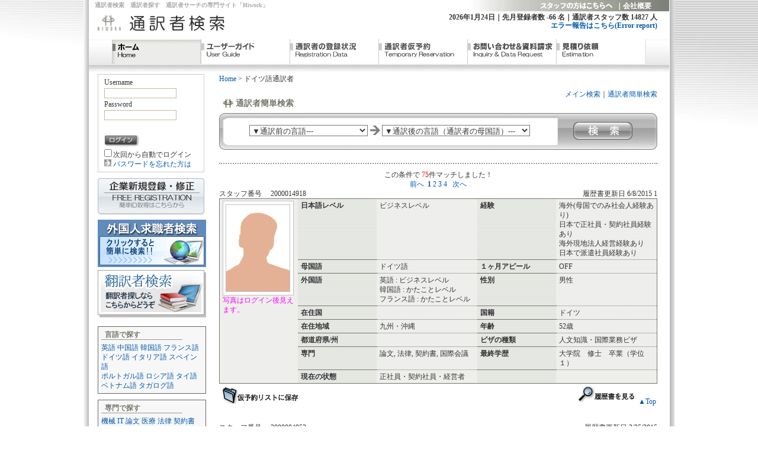

--- FILE ---
content_type: text/html; charset=utf-8
request_url: http://interp.hiwork.jp/resume_lang/German.aspx
body_size: 43059
content:



<!DOCTYPE HTML PUBLIC "-//W3C//DTD HTML 4.01 Transitional//EN" "http://www.w3.org/TR/html4/loose.dtd">
<html xmlns="http://www.w3.org/1999/xhtml">
<head>
	<meta http-equiv="Content-Type" content="text/html; charset=utf-8" />
	<meta http-equiv="Content-Script-Type" content="text/javascript" />
	<meta name="Keywords" content="翻訳者検索,翻訳者,翻訳,紹介,サーチ,募集" />
	<meta name="Description" content="翻訳者検索 翻訳者探す・翻訳者検索の専門サイト「Hiwork」" />
	<title>ドイツ語通訳者｜ 翻訳者探す・翻訳者検索の専門サイト「Hiwork」で！</title>
	<link rel="shortcut icon" href="../img/it_ic/favicon.ico" />
	<link href="../css/css_import/INT_import.css" rel="stylesheet" type="text/css" media="all" />
</head>
<body>
<form method="post" action="./German.aspx" id="form1">
<div class="aspNetHidden">
<input type="hidden" name="__EVENTTARGET" id="__EVENTTARGET" value="" />
<input type="hidden" name="__EVENTARGUMENT" id="__EVENTARGUMENT" value="" />
<input type="hidden" name="__VIEWSTATE" id="__VIEWSTATE" value="/[base64]/jgqLjg5Xjgqzjg7Poqp4P44Ki44OW44OP44K66KqeFeOCouODleODquOCq+ODvOODs+OCuRLjgqLjg6Djg4/jg6rjgq/[base64]/jgqbjgqTjgrDjg6voqp4S44Km44Kn44O844Or44K66KqeD+OCpuOCqeODreODleiqng/jgqbjgqzjg7Pjg4Doqp4S44Km44Kv44Op44Kk44OK6KqeD+OCpuOCuuODmeOCr+iqng/jgqbjg6vjg4njgqXoqp4S44Ko44K544OI44OL44Ki6KqeFeOCqOOCueODmuODqeODs+ODiOiqnhLjgqjjg4Hjgqrjg5TjgqLoqp4S44Kq44Kv44K344K/44Oz6KqeD+OCquOCu+ODg+ODiOiqng/jgqrjg6njg7Pjg4Doqp4P44Kq44Oq44Ok44O86KqeDOOCrOODvOODiuiqngzjgqvjgrbjg5Xoqp4S44Kr44K344Of44O844Or6KqeFeOCq+OCv+ODq+ODvOODi+ODo+iqnhLjgqvjgr/jg63jg4vjgqLoqp4M44Kr44OB44Oz6KqeGOOCq+ODkeODs+ODkeODs+OCrOODs+iqnhLjgqvjg5/jg6njg63jgqToqp4P44Ks44Oq44K344Ki6KqeD+OCq+ODs+ODiuODgOiqnhLjgqvjg7Pjg5zjgrjjgqLoqp4P44Ku44Oq44K344Oj6KqeF+OCruODquOCt+ODo+iqnijlj6Tku6MpD+OCreODq+OCruOCueiqnhLjgq/jgqbjgqfjg7zjg4joqp4P44Kv44O844Or44Ku6KqeEuOCsOOCuOODo+ODqeODvOODiA/jgq/jg6Hjg7zjg6voqp4P44Kw44Or44K444Ki6KqeDOOCr+ODq+ODieiqnhLjgq/[base64]/oqp4M44K144Oi44K56KqeGOOCteODs+OCueOCr+ODquODg+ODiOiqngzjgrjjg6Pjg6/[base64]/jgrvjg6vjg5PjgqLoqp4M44K944Oe44Oq6KqeD+OCvuODs+OCq+ODvOiqngnjgr/jgqToqp4P44K/44Ks44Ot44Kw6KqeDOOCv+OCuOOCr+iqngzjgr/jg5/jg6voqp4P44K/44Oq44Ki44Oz6KqeCeODgOODquiqngzjg4HjgqfjgrPoqp4S44OB44Kn44OB44Kn44Oz6KqeD+ODgeODmeODg+ODiOiqng/[base64]/jg7Poqp4V44OR44K344Ol44OI44Kl44O86KqeDOODkOOCueOCr+iqnhXjg5Hjg5TjgqLjg6Hjg7Pjg4joqp4M44OP44Or44OP6KqeEuODkeODrOOCueODgeODiuiqngzjg4/jg6/[base64]/jg5Xjg6Ljg7PjgrDoqp4P44OV44Op44Oe44Oz6KqeD+ODleODqeODs+OCueiqnhrjg5Xjg6njg7Pjgrnoqp4o44Kr44OK44OAKRjjg5Xjg6rjg7zjgrnjg6njg7Pjg4noqp4S44OW44Or44Ks44Oq44Ki6KqeD+ODluODq+ODiOODs+iqng/jg5njg4jjg4rjg6Doqp4P44OY44OW44Op44Kk6KqeEuOBueODqeODq+ODvOOCt+iqng/[base64]/6KqeDOODnuODrOODvOiqnhXjg57jg7Pjg4fjgqPjg7Pjgqvoqp4S44Of44Oj44Oz44Oe44O86KqeD+ODouODq+ODieODkOiqng/jg6Ljg7PjgrTjg6voqp4P44Oo44Or44OA44Oz6KqeDOODqOODq+ODkOiqngnjg6njgqroqp4M44Op44OG44Oz6KqeD+ODqeODiOODk+OCouiqnhLjg6rjg4jjgqLjg4vjgqLoqp4S44Or44O844Oe44OL44Ki6KqeCeODq+OCquiqng/[base64]/jgqLjg4Pjgqvjg4noqp4P44Ki44OD44K144Og6KqeD+OCouODleOCrOODs+iqng/jgqLjg5bjg4/jgrroqp4V44Ki44OV44Oq44Kr44O844Oz44K5EuOCouODoOODj+ODquOCr+iqng/jgqLjg6njg5PjgqLoqp4P44Ki44Op44Oe44Oz6KqeDOOCouODqeODoOiqnhXjgqLjg6vjgrjjgqfjg6rjgqLoqp4S44Ki44Or44OQ44OL44Ki6KqeEuOCouODq+ODoeODi+OCouiqnhjjgqTjg7zjg4fjgqPjg4Pjgrfjg6Xoqp4P44Kk44K/44Oq44Ki6KqeCeOCpOODnOiqng/jgqTjg63jgqvjg47oqp4V44Kk44Oz44OJ44ON44K344Ki6KqeD+OCpuOCpOOCsOODq+iqnhLjgqbjgqfjg7zjg6vjgrroqp4P44Km44Kp44Ot44OV6KqeD+OCpuOCrOODs+ODgOiqnhLjgqbjgq/jg6njgqTjg4roqp4P44Km44K644OZ44Kv6KqeD+OCpuODq+ODieOCpeiqnhLjgqjjgrnjg4jjg4vjgqLoqp4V44Ko44K544Oa44Op44Oz44OI6KqeEuOCqOODgeOCquODlOOCouiqnhLjgqrjgq/jgrfjgr/jg7Poqp4P44Kq44K744OD44OI6KqeD+OCquODqeODs+ODgOiqng/jgqrjg6rjg6Tjg7zoqp4M44Ks44O844OK6KqeDOOCq+OCtuODleiqnhLjgqvjgrfjg5/jg7zjg6voqp4V44Kr44K/44Or44O844OL44Oj6KqeEuOCq+OCv+ODreODi+OCouiqngzjgqvjg4Hjg7Poqp4Y44Kr44OR44Oz44OR44Oz44Ks44Oz6KqeEuOCq+ODn+ODqeODreOCpOiqng/jgqzjg6rjgrfjgqLoqp4P44Kr44Oz44OK44OA6KqeEuOCq+ODs+ODnOOCuOOCouiqng/jgq7jg6rjgrfjg6Poqp4X44Ku44Oq44K344Oj6KqeKOWPpOS7oykP44Kt44Or44Ku44K56KqeEuOCr+OCpuOCp+ODvOODiOiqng/jgq/jg7zjg6vjgq7oqp4S44Kw44K444Oj44Op44O844OID+OCr+ODoeODvOODq+iqng/jgrDjg6vjgrjjgqLoqp4M44Kv44Or44OJ6KqeEuOCr+ODreOCouODgeOCouiqng/jgq/jg63jg43jg6voqp4M44Ky44O844Or6KqeGuOCseODgeODpeOCouiqnijjgq/[base64]/jgrnjg7zjg4Djg7Poqp4P44K644O844Or44O86KqeGuOCueODmuOCpOODs+iqnijkuK3ljZfnsbMpF+OCueODmuOCpOODs+iqnijmnKzlm70pEuOCueODreODkOOCreOCouiqnhLjgrnjg63jg5njg4vjgqLoqp4P44K544Ov44OS44Oq6KqeDOOCueODs+ODgOiqng/jgrvjg43jgqzjg6voqp4P44K744OW44Ki44OO6KqeD+OCu+ODq+ODk+OCouiqngzjgr3jg57jg6roqp4P44K+44Oz44Kr44O86KqeCeOCv+OCpOiqng/jgr/jgqzjg63jgrDoqp4M44K/44K444Kv6KqeDOOCv+ODn+ODq+iqng/jgr/jg6rjgqLjg7Poqp4J44OA44Oq6KqeDOODgeOCp+OCs+iqnhLjg4Hjgqfjg4Hjgqfjg7Poqp4P44OB44OZ44OD44OI6KqeD+ODgeODo+ODouODreiqng/jg4fjgqPjg5njg5Loqp4M44OH44Or44K/6KqeDOODhuODrOOCsOiqnhLjg4fjg7Pjg57jg7zjgq/oqp4M44OJ44Kk44OE6KqeDOODiOOCpeOCpOiqnhXjg4jjgqXjg6vjgq/jg6Hjg7Poqp4P44OJ44Kw44Oq44OW6KqeDOODiOODq+OCs+iqnhXjg4rjgqTjgrjjgqfjg6rjgqLoqp4P44ON44OR44O844Or6KqeEuODjuODq+OCpuOCp+ODvOiqnh7jg4/jgqTjg4Hjg7vjgq/jg6zjgqrjg7zjg6voqp4M44OP44Km44K16KqeEuODkeOCreOCueOCv+ODs+iqnhXjg5Hjgrfjg6Xjg4jjgqXjg7zoqp4M44OQ44K544Kv6KqeFeODkeODlOOCouODoeODs+ODiOiqngzjg4/jg6vjg4/oqp4S44OR44Os44K544OB44OK6KqeDOODj+ODr+OCpOiqnhLjg4/jg7Pjgqzjg6rjg7zoqp4Y44OQ44Oz44Kw44Op44OH44K344Ol6KqeEuODkeODs+OCuOODo+ODk+iqng/jg5Djg7Pjg5Djg6noqp4M44OT44K144Ok6KqeEuODkuODs+ODh+OCo+ODvOiqng/jg5XjgqPjgrjjg7zoqp4V44OV44Kj44Oz44Op44Oz44OJ6KqeD+ODleODouODs+OCsOiqng/jg5Xjg6njg57jg7Poqp4P44OV44Op44Oz44K56KqeGuODleODqeODs+OCueiqnijjgqvjg4rjg4ApGOODleODquODvOOCueODqeODs+ODieiqnhLjg5bjg6vjgqzjg6rjgqLoqp4P44OW44Or44OI44Oz6KqeD+ODmeODiOODiuODoOiqng/jg5jjg5bjg6njgqToqp4S44G544Op44Or44O844K36KqeD+ODmuODq+OCt+OCouiqng/[base64]/jg57jgrjjg6Pjg6voqp4J44Oe44Ok6KqeFeODnuODqeODvOODhuOCo+ODvOiqng/jg57jg6njgqzjgrfoqp4S44Oe44Op44OG44Kj44O86KqeFeODnuODqeODpOODvOODqeODoOiqngzjg57jg6vjgr/oqp4M44Oe44Os44O86KqeFeODnuODs+ODh+OCo+ODs+OCq+iqnhLjg5/jg6Pjg7Pjg57jg7zoqp4P44Oi44Or44OJ44OQ6KqeD+ODouODs+OCtOODq+iqng/jg6jjg6vjg4Djg7Poqp4M44Oo44Or44OQ6KqeCeODqeOCquiqngzjg6njg4bjg7Poqp4P44Op44OI44OT44Ki6KqeEuODquODiOOCouODi+OCouiqnhLjg6vjg7zjg57jg4vjgqLoqp4J44Or44Kq6KqeD+ODq+OCrOODs+ODgOiqng/jg6vjg6/jg7Pjg4Doqp4M44Or44Oz44Of6KqeDOODreOCt+OCouiqngzjg6/[base64]/[base64]/[base64]/oei2imRkAh8PDxYCHwAFBTQy5q2zZGQCIQ8PFgIfAGVkZAIjDw8WAh8ABQ/msLjkvY/[base64]/[base64]/oei2imRkAh8PDxYCHwAFBTUx5q2zZGQCIQ8PFgIfAGVkZAIjDw8WAh8ABSHkurrmlofnn6XorZjjg7vlm73pmpvmpa3li5njg5PjgrZkZAIlDw8WAh8ABTvmqZ/[base64]/[base64]/[base64]/[base64]/[base64]/mtbflpJYo5q+N5Zu944Gn44Gu44G/[base64]/[base64]/jgZPjgajjg6zjg5njg6s8cD5kZAIXDw8WAh8ABQblpbPmgKdkZAIZDw8WAh8AZWRkAhsPDxYCHwAFEuOCquODvOOCueODiOODquOComRkAh0PDxYCHwAFEumWouadseODu+eUsuS/oei2imRkAh8PDxYCHwAFBTQx5q2zZGQCIQ8PFgIfAGVkZAIjDw8WAh8ABQznn63mnJ/mu57lnKhkZAIlDw8WAh8ABQ7oq5bmlocsIOWVhuirh2RkAicPDxYCHwAFG+Wkp+WtpumZouOAgOS/[base64]/oei2imRkAh8PDxYCHwAFBTQ05q2zZGQCIQ8PFgIfAGVkZAIjDw8WAh8ABRvmsLjkvY/ogIXjga7phY3lgbbogIXjg5PjgrZkZAIlDw8WAh8ABTrmqZ/[base64]/jgZPjgajjg6zjg5njg6s8cD5kZAIXDw8WAh8ABQbnlLfmgKdkZAIZDw8WAh8AZWRkAhsPDxYCHwAFCeODieOCpOODhGRkAh0PDxYCHwAFEumWouadseODu+eUsuS/oei2imRkAh8PDxYCHwAFBTQz5q2zZGQCIQ8PFgIfAGVkZAIjDw8WAh8ABSHkurrmlofnn6XorZjjg7vlm73pmpvmpa3li5njg5PjgrZkZAIlDw8WAh8ABQ7mqZ/morAsIOirluaWh2RkAicPDxYCHwAFG+Wkp+WtpumZouOAgOS/[base64]/mtbflpJYo5q+N5Zu944Gn44Gu44G/[base64]/[base64]/[base64]/oei2imRkAh8PDxYCHwAFBTQx5q2zZGQCIQ8PFgIfAGVkZAIjDw8WAh8ABQ/msLjkvY/ogIXjg5PjgrZkZAIlDw8WAh8ABQbllYboq4dkZAInDw8WAh8ABQ/[base64]/oei2imRkAh8PDxYCHwAFBTM35q2zZGQCIQ8PFgIfAGVkZAIjDw8WAh8ABRvmsLjkvY/ogIXjga7phY3lgbbogIXjg5PjgrZkZAIlDw8WAh8ABUbmqZ/[base64]/jgZPjgajjg6zjg5njg6s8cD5kZAIXDw8WAh8ABQbnlLfmgKdkZAIZDw8WAh8AZWRkAhsPDxYCHwAFCeODieOCpOODhGRkAh0PDxYCHwAFEumWouadseODu+eUsuS/oei2imRkAh8PDxYCHwAFBTQy5q2zZGQCIQ8PFgIfAGVkZAIjDw8WAh8ABQznlZnlrabjg5PjgrZkZAIlDw8WAh8ABTPmqZ/[base64]/oei2imRkAh8PDxYCHwAFBTY05q2zZGQCIQ8PFgIfAGVkZAIjDw8WAh8ABQ/msLjkvY/[base64]/[base64]/lpKflrabjgIDljZLmpa1kZAIpDw8WAh8ABS/[base64]/[base64]/[base64]" />
</div>

<script type="text/javascript">
//<![CDATA[
var theForm = document.forms['form1'];
if (!theForm) {
    theForm = document.form1;
}
function __doPostBack(eventTarget, eventArgument) {
    if (!theForm.onsubmit || (theForm.onsubmit() != false)) {
        theForm.__EVENTTARGET.value = eventTarget;
        theForm.__EVENTARGUMENT.value = eventArgument;
        theForm.submit();
    }
}
//]]>
</script>


<div class="aspNetHidden">

	<input type="hidden" name="__VIEWSTATEGENERATOR" id="__VIEWSTATEGENERATOR" value="9C6F1E1E" />
	<input type="hidden" name="__EVENTVALIDATION" id="__EVENTVALIDATION" value="/wEdALcDp83J/I+VY8+/R9/9reHXcmaW4/hyY0k9oMdBIrBPYQ0PX2PZvqWvwGF6gULdJk26Y1Gh3WnUWZixKoIQWAPqoXY3SocCmvbJdUNOMMUvdAtsMI7Q2CrqfP2czBQFQRWvO25N0YX+9hSfq5TqL58c1UO7u/+Q3KXoOesKGJ0UwGuQ4Q68UhoFKbsR3KPBAWxkJA/3XLzDFxDg4tUoivD1BzudVT3HAbZY7LyPSr8UpzbJPMkwZf61PR7K8bMe2qmvzfL4W3zGRiTY4C7i9qLsoUFYJi+LHPdkphW+1lVdVzi6vajSbZMi1YSblQyIBfMex2BXE3jrgEmph+wEhTeq4fYwlRqvf3N4zO7MLk7DUnEC/sdwT30tz0Ypj9gMzUxiEclqSbxkqkDneJKODzzFyLKgJ0VpQSoJfj7tdZdxQS4IB3bRLmAmfauHz1rLY5lmzXtstjgobZFR43w3AgAS1LpZHRPArBj64oy6FcB3+E6xHXIFjmnB4iEVCwjbFGYFply4BsmMy4GpernA/sX7ckl4Yi+vVTktY8SEiVjEPlAhL4/whz9v6SAi1TyrcE0PmXY2grpoulGEt1FEZSOgBb8vPgd3xfOjTlbmQua29bRfUlaaaEmwecAody8CbdolAmflS2cmoqbeEF8INNSZS4HAEIlQk+0yIbFwDg4kCrBEvEHQxh/McvsBRM+NUBnA0uKZvAoGnIrKvoD5DGHdl4Vgl5liVeZfmAwEEJXUDBVfsx/[base64]/bJLwX4CAAti9O70ABRXyq2LWpsHEmu9jHCpGeTfIGCmqxLxCJJj7eQk5MMRuw+VMfW+nfpC4rUKSSQNJMKsiKq6TSsZEsgZdxEMywf6UAQZ6xyXm4SH0V626gCie1QTwVQULIwnxuV/[base64]/Z2aNNvBypKS1yhIbEZfG6JudUAilwVDXwHAut/iftCbNuejPm6t/bGtycTxkhzmxn5i0pWIt18Zd0e92Ik1GFafqkzkY1KEuaV9MP+NdgqvoiU2PWJLQZEsj9buHIXRwz94CHe7WHBB7mtwE7JX3JpfQk+8ZUmECRXp3ti+Iu0wRyk04kINCIUKh+YVI0vr7SU3WAkBWOK/9oTrDylPZI4PhTEIR1sb8CXQqfLsaKNffdidwxTxCeFzEPsuJHIbZZEjSQNUjbB/K9MYEDnmA83DdoSHBgtq38kNcjBdwGJEPvIg0ql7BrnzbatpR1Rqfe1ga+lGEzXfzp/pFppEoIyZD3YjdHrVtW2hw8x2U+MaHjyWQMVw98KjT7+vUPKNBJZ3xdYHXtJmjWkJDPKDNReckasNt9aHik4pHvQMtkPFZJDR0t5Flu/n/9NcLPpsvKwUCl4XqPcEF/9bOj6VDTOREAxoR391wDxL+pxFEQMIOuo1HOANr5daGuXBLzaUDkTLHDq4DVSl86WKybKFuDxqowg9opVAJ/mqUojPyJVl9if8A+wg2O7t0QH/U8SZtaE7bDm3aV5NhOJS+dlic7YpMsL3NVksyxNeithIa8Rn5e9wV85ePXyIfHQupEDHutjrskcNe6hBVD23C7a2yAicXdUeCRAgXVPChR3gnqvSCsOCSox3bYvqAoxAxQA0x2sFBYeIQVqoyXrOQeSqSbFgAzPN2rwqYSn6nX8QPMeXMWaqXq/ar0vaqFoT5QRRoj7nFOiQJvax+4Yb5K/gPF5/xtxFcRXfWtlCQH7DNP+rADToCgM8Hm+CLdOJCzetHW9L3msfJJLezbrxHs1Wz8rrzuoV50xwLPL/Wdpg4DfJuMurFqn+joV5HZnAz+XZzogvutwnr0CKyjvPytPOhy8Bg+zw8BUE9TZ1R41x2Lh31nTQkqcUytS3mRgYN+S8WiVIfxB10C4QwJ4BmseiT6OMqX6A+lyvSSCO9cWWnO2FD1X1hBQoJv6rPDcJC4HCnISwfL5Z0XM/2aes6/V2YvJ5a8MQees8L5UDLl73u21HwTuh8NJtUtybcmcCxuPFGjjGNG9DbiBDYkadcn9q/TuUX3jTRzgrSI9fd/9c3DCLqhvUzh/96AiFOfMMGRDrOUMeIvSgs8VT4DuK3SoFJBYcnLNPjyTN/RvrnaR+NuoKtFSVccGcnhPWbsdkdXYkmLz3Crwer5yKJYJG66CjizGfYHGMFrIdut7vBYqeHWVxZi1E0yRBhUHtpfFTHkkI/66llcCQnQqnHOElJkjK66aVyeqpLoFpqKkPeA68qTMv/bcwIdbEmXtCQaUOLWinF/xW05qnlMEVaFx/dapMfB/iDWUu1lqBIjDSjd95JZiClnGqCNEmy8gRTkT8QOD7iVdeH96iGD0iBIonx30CgnxDM4EH1wdnXxClrGuVCjVKrSOZyGgJFrq+yFKvlPdnQOF3tww1ghKemzlIGRAHrDUKCpguLh9G4u4Nb+u6/GubbJ1GaOjRjsc9SZiUbRGrKzhRrpVQmaA7jBsppA6l34uUZ1jlJ8Rh16qI7L3IClyGtWopn3aA/NWE/TED9FovD/MAegqeRPQp05XNbiAsZijOZsLME61f6v/iyV05yOicC8Mh1Q+bqtHnqBd9WNelnoDQvb04tKvMv/[base64]/sjztE+DSmDtEKfkM8l0uJ2b93s69EGk/cjBrNM4Vt19SHiQ6499VYTm/CQW2a0QVXsH5vbfPQTMBGXm3r/1+offG0eXH7HZS3PhMXwl9eXiQt0Usg/gmYy6XWpY2L6Xxv0ZrJQVE7dJ10Coq0urn/HFkq36gAuf/1n832P/XT6KX83bGknJgiQNy8qdST+AhQ8Ke9rhIoiNrVMDsOW6v7zvfkI5MmW5ZysN3B8XWOlXx0hKeZXI4A38jyzkW2KpOmhXTMKdOfqZ+5eU8TtaCoDSuqg7fMe/EQ+M/bOQO8eVuD/cBL/ikU8DFtvCDWPgH6BfX/1ydDMiiqRKVr4GbPI9da0INY5YFSMOPi411PSikJZaBHH1DO9twYLNwpEETjjPHePopMagQFyxuJBQHxdOI8wm05g3GkNLqklfCzMhH5DpW/JHY5Qw7vG82q8RpkXa1AAMevPEjjojnuAzKdpzTuP2dBK/ju0LixlpzvxWclWy45o3aczwFGjRraumIHljW5ElcWIPaKlg2ovhli8c+c+1ezLZPR7VH5SXPT/twCpdJ1zmzKPPvWVWiWgMzXjgiW1Mox70f0GZ1nr1YQ0erMIBmcy8JbuQqv7E2nhG2/[base64]/2ODnl07i3r+fVYgLmPNxc5BHPc/DCfPEpVJk1ANbc/[base64]/9pqGf/7TdshYmtgJpZDjWJAwopgHW07W2SIR5LNR/DbdD+0RxowooWcZTNDcMmpDIdwO9scJ+CdVdgPG7dJdRgqhF6eycX/Nx0ARjVLsf+velcfFEokkXYYuDZ1Iq24Ev+I2YyZ/PXteRm/HhYTZ18SNuhpNtkBx0kxmJC+pt3BkRdTay9G5/f9wCsxsV0EKomk3FhcXVsiKNoGaw3JdVjINOMp/pTHLbaB1799265qIzu7X43IsklhrRc9dvvOkVGgRMyqWhNaavyFVeN7YWpJaC8Y0AD5ulOTfrZiX7xPNLPUKo0WmxFolnb8K/6kUPRoFDH0pNocEr9M48TlSiT2Fp7q0TBtyPFE0XQRuL8h9vdld4286O1lRZxM3MDDayVv/YwZICeEjIwoTxc0S95bTB3o+v6AiH7UiXsRujTP8GsI/[base64]/ZEBWAH3Z9bxGd9SvVJL/UME9QCEq3j4+X532R7vYXe3KyclXJd0EHRtmFrCgSp+QEtDMgiCPZcZQpCAY6yFcfyjF6l9SSCreplUgAaCkyEb0yzpVQjAn8BWg1zFRA9f/gHN7SSR+xPFPXkOn27cASs8rzza9s79GVK7mkdCFYD7nzb7EGP/4eJNdFzfk63lWfI2xXDbIKviRNzL7nVdfUFpRwb93/V8uaVy+Pfn2sMCI7RR0LOlK6Mj3nvhEDJX+UD15KM4qQ12NtWEyu8LSVHPM7D2HXpuTSkEn+1Q365jrcgKfgwJ+H3dGiWD9yKzY1vJQ9/3m2spGubj4mRyEM7ZqCfcbrQcWqNE8/l6R0Vp/Yey2VEyPDPFs4i/gFw8KCgsk3uDzCDKppenYecb6fihtkAlYGtTQZbju47L29vURCotFK78CqNB9D/U+vh1icxamER8/y9xAvqRuMZZx2Lv6F6ee06v+DR5dkHGkPq8Ij0ZeSjDdTINyPrfNN0Wp60wc6332FNvHUyVZlDJRBh8RATS2KLqL19QtNVIBykzmJnqW9Y6e/JbT4F2UKNKa40xlxymQzSDNEAZfz/h1JS+P8s8/YLyGnorP6BuqtV5YFVU5hQdrbobzydakHBxt1TorFWtb7aBSl/JyUQqCGMRjyuv3R8VQRflQGAUWpkO5LHEwuq2V+T5f8SAg8+fd/2xzfmaY2vl4h0RteGZ1xXlnVmvTymyh0qAo/JUY4miPRUOLL+cxqf30YSwIvMxVHVsoQWTnJJXl3nuqzGN67VDWofiPkPGMyl6an6AIK4QkEMUl/Rb5YSGjI/j3v34Nk9P0glfHdPpu2Lx1zaQCTPwGsxrCGwhzV81X4bKsHK5QWwa/n+Hvx3WqoqFVTJEs1qsROLSJbsKaXnI2pvnMRHzkAe/k4/OKa1Ic6sMaLQ26B8IZf/YPXPgr91PkjNaUXgOWb/cb7IdZjXmn7TprFo7HHpybsJwx8VmzaIokpbqiU4hWmmdaxnsK1jHhMjY0eC+5PmkD5z6sgHlhhBZxC/jP5XXIa8RTZBvE2/NZZhkjQ+99VUeisIkrYMEoQ74uARaQqRJgcYSPOqAKpXNOtnaU+LRhv8d699dW/aS1zcyMJ++ksdcg+dFyE/s0GO8oRnjVkenXpjWiFUl11gB8eX05SIUbMXpHx/wW14knVB+nRgm7ugcLwoBB0/2MjzUbauApQleJGRx198Jp7zPc51ZuGI6ZbOASCKflDMbIwYyrROK73HAGvVJSkpvF9SlGBaCkx2Mln6E2bB7gkE7bb/FRexw1noqUQXixus8ih+4I3fk0ITnLjlID4FMYWtFCMGLGA72nlt/bvj3Pz3ar76rA0YKt58vz0cF7O09At9/m2O7+V4RmheLvlK53Xk9B8SvbELlaGgOTTeSSIIuWD/OpsrBHhflvV01jw98+tnpOWEh7T2/CM59QSHuNk5J3VzxMsBr162hrrvwUNlFMX21bhPu8lhtGzuEGPxcm1MOemgPwXuth2awye6fSsapAe5nvH9Tan0TMjWa/AwpbxsyfUUSiA+bvxxIKSqD5QuFoMcmbjqiudJpSjtvai6xX12XvJJGQRDHgIsjwF0cT34B+F6ZaB0V8y5cJ96tg7KdFB7f2x5vGwUidd+Ux0PYs1bNS2JnEZo5gGZOyUNNcu+WNr/ROUXCaxsWvuWXjvVCsJDz02or/xzOgBiIW4hgUq6EV/Pj+4Zkc1XP3/Te7QQG2/[base64]/4es/GEZAcPA3To/z6B9iqK7PaKBj/SqAjDW4M4BuwEg87CLjsKOMp/nlWxjwsEBklR3RLEba59kKCsgF7kMtWN4wTeOJyFALv5yqYlNOGSz7AXwhbJDDKPd7Zxh6d/9HZtn7U1r/VfaYWNZEMSJnb8FW9JIPKhetfM8wq8s1iruvhVIiBuOt2sIkxrbsft7IhSjUga7F2qRMClDimVDtSENGjs3OwK/i1UkT6dIiilmiT5loBdV+K6Oc0MCVQC4bWvc+mYqWFyCVmoKm0HxE7gZrxCDnL8VSHDGPXBB6S3T+7FyGV5//lFYZZi2UFabbL1jMZ9r0rk9a6KUGdfgCm5q+F9uF8Lq6Vb7aqrkuW2Z1EvVq9jXYx0a/PFScM/d9RZY0MpJX9Y5AwJ4UMWDO/GkXTLnU2zwwAJimt5EWpniMAw5Pr7vHHEe+bZySJ94bAgY0DRkeajnf47LqoFwvlurpAwjlkR/hF6MTegTac9yYl16RubnZgR/1ueFIcWAoC0jXOmOR77BBUz1l6Cw+SW9AhIGHL5GIlKxSrGHD0AWzsA+HM+O/Z3t/deNDZaRVWLj0PbzlQ+zobs+LzTqpzi2pSYOaymxN3YKmMkafcGAvmXql1/3QQp2rtXTtl6qCOWLFA8xMxcp2xvoCIv1B9jg9S0Q/y1TiWv0zd0oKb8dHhvECVuTtVREwpHH0LYZWli7yKO4+bIszlvQYQ80QqBFcCCI50s0LER1naouYJNod7+Utr9ovUsUnsGsdyh5rRsBcuEGHpOo5MHZ/KaJfy8gB0z//aALJg5isu8ExCnudoQu+mAVya5VaKlnJ42xbgSyrTv4qTWFyzewpH7XcpZ5zfgJiEAjCwNF2W1rYl1gKsXUAN8DVgIolYKE4hKMpMX5R26V8bQzgmXsVmP7X2OCV3U4TV0DVa3J92aksQRrshy6el22l4UR2n/M719I63S+vV30KQwlmJvAIb2DeKgUgw3cfW4w9ZeOftHOJ9OhM/J/[base64]/[base64]/83dK78Dv6k6DOqS5OVgKipyFWTH+RAMWgN6zZYokEQRWDyY88iQHYsWXci3+MmVRZMLPXagClouBwQnLi9S3wKRzhyuRAG+Ix44Ubxbf4zgxbF/79KYBXbxYGgXNUnnk8RuNm2oLHAf71+71f9b87t6JPpK6ALajQs6Dq+HPpzIT+MbR5asGe5WAIrDYWU8/lcPrRJK1XlrEvU+2BQYL7eoZDVJOJlHdpixk/gtHku8Vf2MGDqpbLPXqarYAZIb9fpCxCikVz3ooW1bPhsxhtLb8t0RrxYswEwiQPe7y6P0z1eRpCFxd+aq/qzANrDHvAvFn957NuJt/hyXgf2cEt526Pq0ncoD1KXky8tmFOUqXEMZF1rGfdnl9EX13UBSm4DCFM/6HbrkFtWC5JZGW2FrmUT/6vJ1s3Z810iMTq9L5Jvr8bXDgM8YnsuLhaGpemQrblrT6up7U5nAE1Vg3OqOhjeHPOQMEJ6fOkaIQEm3J0mE6G6zVhUEDZkSGgo0x5tw8fe9MODJovqgR/mb41RqYbr1yTNNrLf7vc/R/E2h0DLICKN73M2PmKB76mbTdHCYmyv/rq9qLMhrdv4EUCshY+1wuK/kHTxxlLcwfJ3jxeI2fLeNu8VEEWMcgqok25iq0iDCh5TFSZO1NKHF36rFfmdrtS7yjNyV8pUwTZafThltuz2v9uOH/hPL9NPeAjpEouCD9ZvKSqYnXJSLqTCXVKxKcUa23gc/LRGfTVp6X5Ogh2Ej" />
</div>
<div id="layout">
  <!-- Header開始 // LIBRARY 1 -->
  <div id="lib_1">
    

<div id="title">
	<!-- T1:タイトルとコピー -->
	<div id="title1">
		<span id="copy"><a href="http://interp.hiwork.jp/" title="通訳者検索">通訳者検索</a>　<a href="http://interp.hiwork.jp/">通訳者探す</a>　通訳者サーチの専門サイト「Hiwork」</span>
		<span id="staff"> <a href="http://staff.hiwork.jp/" title="スタッフの方はこちらへ">スタッフの方はこちらへ</a></span>
		<span id="naibu"> ｜<a href="../common/gaiyou.aspx">会社概要</a></span>	</div>
	<!-- T2:ロゴ・グローバルメニュー -->
	  <div id="title2">
		  <!-- タイトル -->
		  <div id="site">
			<h1>通訳者検索・通訳者探す・専門サイト「Hiwork」</h1>
		  </div>
		  <!-- ロゴマーク -->
		  <div id="logo"><a href="http://interp.hiwork.jp/">
		  <img src="../img/it_lib/lb1_logo.gif" title="通訳者検索" alt="外国人人材派遣・人材紹介「Hiwork」通訳者検索" width="320" height="40" border="0"></a>	  </div>
		  <!-- あいさつ -->
	    <div id="title2b"><span id="int1_before_lblDate">2026年1月24日</span>｜先月登録者数 <span id="int1_before_lblTourokusu">-66</span> 名｜通訳者スタッフ数 <span id="int1_before_lblTranser">14827</span> 人<br />
		  <a href="../common/error.aspx">エラー報告はこちら(Error report)</a>	  </div>
		  </div>
</div>
	

<div id="global">
	<!-- グローバルメニュー -->
  	<div id="globalmenu">
		<ul>
		  <li class="global1x"><a href="../" title="ホーム" alt="ホーム">ホーム</a></li>
		  <li class="global2"><a href="../interp/about_hiwork.aspx" title="ユーザーガイド" alt="ユーザーガイド">ユーザーガイド</a></li>
		  <li class="global3"><a href="../interp/staff.aspx" title="通訳者の登録状況" alt="通訳者の登録状況">通訳者の登録状況</a></li>
		  <li class="global4"><a href="../interp/booking.aspx" title="通訳者仮予約" alt="通訳者仮予約">通訳者仮予約</a></li>
		  <li class="global5"><a href="../interp/inquiry.aspx" title="お問い合わせ＆資料請求" alt="お問い合わせ＆資料請求">お問い合わせ＆資料請求</a></li>
		  <li class="global6"><a href="../interp/estimate.aspx" title="見積り依頼" alt="見積り依頼">見積り依頼</a></li>
		</ul>
  	</div>
</div>
  </div>
  <div id="contents">
    <!-- 左カラム開始 // LIBRARY 2 -->
	<div id="left">
	  

<div id="login">
    <div><span class="tx_red"></span></div>
    <div class="div_mb5">
        Username<br />
        <input name="int2a_login$txtKigyouID" type="text" id="int2a_login_txtKigyouID" class="form_input120" /><br />
        Password<br />
        <input name="int2a_login$txtPassword" type="password" id="int2a_login_txtPassword" class="form_input120" /><br />
        <br />
        
    </div>
    <input type="image" name="int2a_login$ibtnLogin" id="int2a_login_ibtnLogin" src="../img/it_ic/bt_login.jpg" alt="ログイン" /><br />
    <input id="int2a_login_chkCookie" type="checkbox" name="int2a_login$chkCookie" /><label for="int2a_login_chkCookie">次回から自動でログイン</label><br />
    <img src="../img/it_ic/ic_arrow2.gif" alt="→"/> <a href="../interp/password.aspx">パスワードを忘れた方は</a>
</div>



	  
	  

	<!-- L1:新規登録 -->
	<div id="registration"><a href="../interp/registration.aspx" title="企業新規登録・修正">企業新規登録・修正</a></div>
	  

<!-- R2:広告バナー -->
  <div id="banner">
  <a href="http://www.hiwork.jp/"><img src="../img/it_lib/lb2_bn_company.gif" title="Hiwork 外国人求職者検索" alt="Hiwork 外国人求職者検索" width="183" height="80" class="banner" /></a>
  <a href="http://trans.hiwork.jp/"><img src="../img/it_lib/lb2_bn_trans.gif" title="Hiwork 翻訳者検索" alt="Hiwork 翻訳者検索" width="183" height="80" class="banner" /></a>
  </div>
	  

<!--S1:Gengo-->
<div class="lib2_search">
<h2 class="lib2_searchmidashi">言語で探す</h2>
  <a href="../resume_lang/english.aspx">英語</a> 
  <a href="../resume_lang/Chinese.aspx">中国語</a> 
  <a href="../resume_lang/Korea.aspx">韓国語</a> 
  <a href="../resume_lang/France.aspx">フランス語</a><br />
  <a href="../resume_lang/German.aspx">ドイツ語</a>
  <a href="../resume_lang/Italy.aspx">イタリア語</a>
  <a href="../resume_lang/Spain.aspx">スペイン語</a><br />
  <a href="../resume_lang/Portugal.aspx">ポルトガル語</a> 
  <a href="../resume_lang/Russian.aspx">ロシア語</a>
  <a href="../resume_lang/Tailand.aspx">タイ語</a><br />
  <a href="../resume_lang/Vietnamese.aspx">ベトナム語</a>
  <a href="../resume_lang/Tagarogu.aspx">タガログ語</a>
</div>

<!--S2:Semmon-->
<div class="lib2_search">
<h2 class="lib2_searchmidashi">専門で探す</h2>
  <a href="../resume_senmon/Kikai.aspx">機械</a>
  <a href="../resume_senmon/IT.aspx">IT</a>
  <a href="../resume_senmon/Ronbun.aspx">論文</a>
  <a href="../resume_senmon/Iryo.aspx">医療</a>
  <a href="../resume_senmon/Horitu.aspx">法律</a>
  <a href="../resume_senmon/Keiyakusyo.aspx">契約書</a>
  <a href="../resume_senmon/Genzi.aspx">原子力</a>
  <a href="../resume_senmon/Tokyo.aspx">特許</a>
  <a href="../resume_senmon/IR.aspx">IR</a> 
  <a href="../resume_senmon/MandA.aspx">M&amp;A</a>
  <a href="../resume_senmon/Syoudan.aspx">商談</a>
  <a href="../resume_senmon/Kokusai.aspx">国際会議</a>
  <a href="../resume_senmon/Houtei.aspx">法廷</a>
  <a href="../resume_senmon/Kagaku.aspx">化学</a>
</div>

<!--S3:Area-->
<div class="lib2_search">
<h2 class="lib2_searchmidashi">地域で探す</h2>
  <a href="../resume_area/hokkaidou.aspx">北海道・東北エリアで手配</a><br />
  <a href="../resume_area/kantou.aspx">関東エリアで手配</a><br />
  <a href="../resume_area/toukai.aspx">東海エリアで手配</a><br />
  <a href="../resume_area/kinki.aspx">近畿エリアで手配</a><br />
  <a href="../resume_area/sikoku.aspx">中国・四国エリアで手配</a><br />
  <a href="../resume_area/kyusyu.aspx">九州・沖縄エリアで手配</a><br />
  <a href="../resume_area/kaigai.aspx">海外現地で手配</a>
</div>
	  
<script language="JavaScript" type="text/javascript"> 
    function addfavorites(){ 
        var favoriteurl="http://interp.hiwork.jp";
        var favoritetitle="翻訳者検索サイト「Hiwork」";
        window.external.AddFavorite(favoriteurl, favoritetitle)
    } 
</script> 
	<!-- L4:一般メニュー -->
	<div id="gen_menu">
		<ul class="gen_menu">
		  
		  <li><a href="../common/privacy.aspx">守秘義務について</a></li>
		  <li><a href="../common/inmedia.aspx">メディアの中のHiwork</a></li>
		  <li><a href="javascript:addfavorites()">お気に入りに追加</a></li>
		  <li><a href="../common/recommendation.aspx">サイトを推薦する</a></li>
		  <li><a href="../interp/inquiry.aspx">お問い合わせ</a></li>
		  <li><a href="../interp/estimate.aspx">見積もり</a></li>
	    </ul>
	</div>
	</div>
	
    <!-- 中央カラム開始 -->
    <div id="center">
    
	<!--X:Breadcrumbs-->
	<div id="breadcrumbs"><a href="../">Home</a> &gt; ドイツ語通訳者</div>
	
	<!-- A:翻訳者簡単検索 -->
	 <div class="div740_bb">
	    <div class="float_right"><a href="http://www.hiwork.jp/">メイン検索</a>｜<a href="http://interp.hiwork.jp/">通訳者簡単検索</a></div>
	    <div class="clear"></div>
	    <div class="float_left">
		  <h2 class="div_midashi">通訳者簡単検索</h2>
	    </div>
	    
	      <div class="clear"></div>
	      <div class="clear"></div>
        <!-- 検索エンジン部分 -->
        
<meta http-equiv="Content-Type" content="text/html; charset=shift_jis" />
<link href="../css/css_import/INT_import.css" rel="stylesheet" type="text/css" />

<!-- ログイン前 -->
<div id="tuSearch1_LogOut">
	
<div id="ks_off">
  <div class="off">
    <table width="700" align="center">
      <tr>
        <td width="40%" align="right"><span class="tb_solid1">
          <select name="tuSearch1$cboGengo1" id="tuSearch1_cboGengo1" class="form_select200">
		<option value="000">▼通訳前の言語---</option>
		<option value="113">日本語</option>
		<option value="032">英語</option>
		<option value="178">英語（アメリカ）</option>
		<option value="179">英語（イギリス）</option>
		<option value="097">中国語(北京語)</option>
		<option value="096">中国語(広東語)</option>
		<option value="037">韓国語</option>
		<option value="001">アイスランド語</option>
		<option value="002">アイルランド語</option>
		<option value="177">アシャンテ語</option>
		<option value="003">アゼルバイジャン語</option>
		<option value="004">アッカド語</option>
		<option value="005">アッサム語</option>
		<option value="006">アフガン語</option>
		<option value="180">アブハズ語</option>
		<option value="007">アフリカーンス</option>
		<option value="008">アムハリク語</option>
		<option value="009">アラビア語</option>
		<option value="010">アラマン語</option>
		<option value="011">アラム語</option>
		<option value="012">アルジェリア語</option>
		<option value="013">アルバニア語</option>
		<option value="014">アルメニア語</option>
		<option value="015">イーディッシュ語</option>
		<option value="016">イタリア語</option>
		<option value="101">イボ語</option>
		<option value="019">イロカノ語</option>
		<option value="020">インドネシア語</option>
		<option value="021">ウイグル語</option>
		<option value="022">ウェールズ語</option>
		<option value="023">ウォロフ語</option>
		<option value="024">ウガンダ語</option>
		<option value="025">ウクライナ語</option>
		<option value="026">ウズベク語</option>
		<option value="027">ウルドゥ語</option>
		<option value="028">エストニア語</option>
		<option value="029">エスペラント語</option>
		<option value="030">エチオピア語</option>
		<option value="033">オクシタン語</option>
		<option value="181">オセット語</option>
		<option value="034">オランダ語</option>
		<option value="035">オリヤー語</option>
		<option value="036">ガーナ語</option>
		<option value="038">カザフ語</option>
		<option value="040">カシミール語</option>
		<option value="041">カタルーニャ語</option>
		<option value="042">カタロニア語</option>
		<option value="043">カチン語</option>
		<option value="044">カパンパンガン語</option>
		<option value="045">カミラロイ語</option>
		<option value="046">ガリシア語</option>
		<option value="047">カンナダ語</option>
		<option value="048">カンボジア語</option>
		<option value="049">ギリシャ語</option>
		<option value="050">ギリシャ語(古代)</option>
		<option value="051">キルギス語</option>
		<option value="052">クウェート語</option>
		<option value="053">クールギ語</option>
		<option value="054">グジャラート</option>
		<option value="055">クメール語</option>
		<option value="056">グルジア語</option>
		<option value="057">クルド語</option>
		<option value="058">クロアチア語</option>
		<option value="059">クロネル語</option>
		<option value="060">ゲール語</option>
		<option value="061">ケチュア語(クスコ)</option>
		<option value="062">ケチュア語(ボリビア)</option>
		<option value="063">コーサ語</option>
		<option value="064">コプト語</option>
		<option value="065">コンカニ［コーンクニー］語</option>
		<option value="066">サミ語</option>
		<option value="067">サモス語</option>
		<option value="068">サンスクリット語</option>
		<option value="069">ジャワ語</option>
		<option value="070">シリア語</option>
		<option value="072">シンハラ語</option>
		<option value="073">スウェーデン語</option>
		<option value="074">スーダン語</option>
		<option value="075">ズールー語</option>
		<option value="076">スペイン語(中南米)</option>
		<option value="077">スペイン語(本国)</option>
		<option value="078">スロバキア語</option>
		<option value="079">スロベニア語</option>
		<option value="080">スワヒリ語</option>
		<option value="081">スンダ語</option>
		<option value="082">セネガル語</option>
		<option value="083">セブアノ語</option>
		<option value="084">セルビア語</option>
		<option value="085">ソマリ語</option>
		<option value="086">ゾンカー語</option>
		<option value="087">タイ語</option>
		<option value="089">タガログ語</option>
		<option value="090">タジク語</option>
		<option value="091">タミル語</option>
		<option value="092">タリアン語</option>
		<option value="093">ダリ語</option>
		<option value="094">チェコ語</option>
		<option value="182">チェチェン語</option>
		<option value="098">チベット語</option>
		<option value="099">チャモロ語</option>
		<option value="100">ディベヒ語</option>
		<option value="102">デルタ語</option>
		<option value="103">テレグ語</option>
		<option value="104">デンマーク語</option>
		<option value="105">ドイツ語</option>
		<option value="106">トゥイ語</option>
		<option value="107">トゥルクメン語</option>
		<option value="108">ドグリブ語</option>
		<option value="109">トルコ語</option>
		<option value="110">ナイジェリア語</option>
		<option value="111">ネパール語</option>
		<option value="112">ノルウェー語</option>
		<option value="114">ハイチ・クレオール語</option>
		<option value="115">ハウサ語</option>
		<option value="116">パキスタン語</option>
		<option value="117">パシュトゥー語</option>
		<option value="118">バスク語</option>
		<option value="119">パピアメント語</option>
		<option value="120">ハルハ語</option>
		<option value="121">パレスチナ語</option>
		<option value="122">ハワイ語</option>
		<option value="123">ハンガリー語</option>
		<option value="124">バングラデシュ語</option>
		<option value="125">パンジャビ語</option>
		<option value="126">バンバラ語</option>
		<option value="127">ビサヤ語</option>
		<option value="128">ヒンディー語</option>
		<option value="129">フィジー語</option>
		<option value="130">フィンランド語</option>
		<option value="131">フモング語</option>
		<option value="132">フラマン語</option>
		<option value="133">フランス語</option>
		<option value="134">フランス語(カナダ)</option>
		<option value="135">フリースランド語</option>
		<option value="136">ブルガリア語</option>
		<option value="137">ブルトン語</option>
		<option value="138">ベトナム語</option>
		<option value="139">ヘブライ語</option>
		<option value="140">べラルーシ語</option>
		<option value="141">ペルシア語</option>
		<option value="142">ベルベル語</option>
		<option value="143">ベンガル語</option>
		<option value="144">ポーランド語</option>
		<option value="145">ボジュプリー語</option>
		<option value="146">ボバンギ語</option>
		<option value="147">ボラン語</option>
		<option value="148">ポルトガル語</option>
		<option value="149">ポルトガル語(ブラジル)</option>
		<option value="150">マオリ語</option>
		<option value="151">マケドニア語</option>
		<option value="152">マジャル語</option>
		<option value="153">マヤ語</option>
		<option value="154">マラーティー語</option>
		<option value="155">マラガシ語</option>
		<option value="156">マラティー語</option>
		<option value="157">マラヤーラム語</option>
		<option value="158">マルタ語</option>
		<option value="159">マレー語</option>
		<option value="160">マンディンカ語</option>
		<option value="161">ミャンマー語</option>
		<option value="162">モルドバ語</option>
		<option value="163">モンゴル語</option>
		<option value="164">ヨルダン語</option>
		<option value="165">ヨルバ語</option>
		<option value="166">ラオ語</option>
		<option value="167">ラテン語</option>
		<option value="168">ラトビア語</option>
		<option value="169">リトアニア語</option>
		<option value="170">ルーマニア語</option>
		<option value="171">ルオ語</option>
		<option value="172">ルガンダ語</option>
		<option value="173">ルワンダ語</option>
		<option value="174">ルンミ語</option>
		<option value="175">ロシア語</option>
		<option value="176">ワロン語</option>
		<option value="071">上海語</option>
		<option value="088">台湾語</option>
		<option value="039">客家語</option>
		<option value="095">朝鮮語</option>

	</select>
          </span> </td>
        <td width="26" align="center"><img src="../img/renew/form_yajirusi.jpg" width="20" height="17"> </td>
        <td width="30%"><span class="tb_solid1">
          <select name="tuSearch1$cboBokoku1" id="tuSearch1_cboBokoku1" class="form_select250">
		<option value="000">▼通訳後の言語（通訳者の母国語）---</option>
		<option value="113">日本語</option>
		<option value="032">英語</option>
		<option value="178">英語（アメリカ）</option>
		<option value="179">英語（イギリス）</option>
		<option value="097">中国語(北京語)</option>
		<option value="096">中国語(広東語)</option>
		<option value="037">韓国語</option>
		<option value="001">アイスランド語</option>
		<option value="002">アイルランド語</option>
		<option value="177">アシャンテ語</option>
		<option value="003">アゼルバイジャン語</option>
		<option value="004">アッカド語</option>
		<option value="005">アッサム語</option>
		<option value="006">アフガン語</option>
		<option value="180">アブハズ語</option>
		<option value="007">アフリカーンス</option>
		<option value="008">アムハリク語</option>
		<option value="009">アラビア語</option>
		<option value="010">アラマン語</option>
		<option value="011">アラム語</option>
		<option value="012">アルジェリア語</option>
		<option value="013">アルバニア語</option>
		<option value="014">アルメニア語</option>
		<option value="015">イーディッシュ語</option>
		<option value="016">イタリア語</option>
		<option value="101">イボ語</option>
		<option value="019">イロカノ語</option>
		<option value="020">インドネシア語</option>
		<option value="021">ウイグル語</option>
		<option value="022">ウェールズ語</option>
		<option value="023">ウォロフ語</option>
		<option value="024">ウガンダ語</option>
		<option value="025">ウクライナ語</option>
		<option value="026">ウズベク語</option>
		<option value="027">ウルドゥ語</option>
		<option value="028">エストニア語</option>
		<option value="029">エスペラント語</option>
		<option value="030">エチオピア語</option>
		<option value="033">オクシタン語</option>
		<option value="181">オセット語</option>
		<option value="034">オランダ語</option>
		<option value="035">オリヤー語</option>
		<option value="036">ガーナ語</option>
		<option value="038">カザフ語</option>
		<option value="040">カシミール語</option>
		<option value="041">カタルーニャ語</option>
		<option value="042">カタロニア語</option>
		<option value="043">カチン語</option>
		<option value="044">カパンパンガン語</option>
		<option value="045">カミラロイ語</option>
		<option value="046">ガリシア語</option>
		<option value="047">カンナダ語</option>
		<option value="048">カンボジア語</option>
		<option value="049">ギリシャ語</option>
		<option value="050">ギリシャ語(古代)</option>
		<option value="051">キルギス語</option>
		<option value="052">クウェート語</option>
		<option value="053">クールギ語</option>
		<option value="054">グジャラート</option>
		<option value="055">クメール語</option>
		<option value="056">グルジア語</option>
		<option value="057">クルド語</option>
		<option value="058">クロアチア語</option>
		<option value="059">クロネル語</option>
		<option value="060">ゲール語</option>
		<option value="061">ケチュア語(クスコ)</option>
		<option value="062">ケチュア語(ボリビア)</option>
		<option value="063">コーサ語</option>
		<option value="064">コプト語</option>
		<option value="065">コンカニ［コーンクニー］語</option>
		<option value="066">サミ語</option>
		<option value="067">サモス語</option>
		<option value="068">サンスクリット語</option>
		<option value="069">ジャワ語</option>
		<option value="070">シリア語</option>
		<option value="072">シンハラ語</option>
		<option value="073">スウェーデン語</option>
		<option value="074">スーダン語</option>
		<option value="075">ズールー語</option>
		<option value="076">スペイン語(中南米)</option>
		<option value="077">スペイン語(本国)</option>
		<option value="078">スロバキア語</option>
		<option value="079">スロベニア語</option>
		<option value="080">スワヒリ語</option>
		<option value="081">スンダ語</option>
		<option value="082">セネガル語</option>
		<option value="083">セブアノ語</option>
		<option value="084">セルビア語</option>
		<option value="085">ソマリ語</option>
		<option value="086">ゾンカー語</option>
		<option value="087">タイ語</option>
		<option value="089">タガログ語</option>
		<option value="090">タジク語</option>
		<option value="091">タミル語</option>
		<option value="092">タリアン語</option>
		<option value="093">ダリ語</option>
		<option value="094">チェコ語</option>
		<option value="182">チェチェン語</option>
		<option value="098">チベット語</option>
		<option value="099">チャモロ語</option>
		<option value="100">ディベヒ語</option>
		<option value="102">デルタ語</option>
		<option value="103">テレグ語</option>
		<option value="104">デンマーク語</option>
		<option value="105">ドイツ語</option>
		<option value="106">トゥイ語</option>
		<option value="107">トゥルクメン語</option>
		<option value="108">ドグリブ語</option>
		<option value="109">トルコ語</option>
		<option value="110">ナイジェリア語</option>
		<option value="111">ネパール語</option>
		<option value="112">ノルウェー語</option>
		<option value="114">ハイチ・クレオール語</option>
		<option value="115">ハウサ語</option>
		<option value="116">パキスタン語</option>
		<option value="117">パシュトゥー語</option>
		<option value="118">バスク語</option>
		<option value="119">パピアメント語</option>
		<option value="120">ハルハ語</option>
		<option value="121">パレスチナ語</option>
		<option value="122">ハワイ語</option>
		<option value="123">ハンガリー語</option>
		<option value="124">バングラデシュ語</option>
		<option value="125">パンジャビ語</option>
		<option value="126">バンバラ語</option>
		<option value="127">ビサヤ語</option>
		<option value="128">ヒンディー語</option>
		<option value="129">フィジー語</option>
		<option value="130">フィンランド語</option>
		<option value="131">フモング語</option>
		<option value="132">フラマン語</option>
		<option value="133">フランス語</option>
		<option value="134">フランス語(カナダ)</option>
		<option value="135">フリースランド語</option>
		<option value="136">ブルガリア語</option>
		<option value="137">ブルトン語</option>
		<option value="138">ベトナム語</option>
		<option value="139">ヘブライ語</option>
		<option value="140">べラルーシ語</option>
		<option value="141">ペルシア語</option>
		<option value="142">ベルベル語</option>
		<option value="143">ベンガル語</option>
		<option value="144">ポーランド語</option>
		<option value="145">ボジュプリー語</option>
		<option value="146">ボバンギ語</option>
		<option value="147">ボラン語</option>
		<option value="148">ポルトガル語</option>
		<option value="149">ポルトガル語(ブラジル)</option>
		<option value="150">マオリ語</option>
		<option value="151">マケドニア語</option>
		<option value="152">マジャル語</option>
		<option value="153">マヤ語</option>
		<option value="154">マラーティー語</option>
		<option value="155">マラガシ語</option>
		<option value="156">マラティー語</option>
		<option value="157">マラヤーラム語</option>
		<option value="158">マルタ語</option>
		<option value="159">マレー語</option>
		<option value="160">マンディンカ語</option>
		<option value="161">ミャンマー語</option>
		<option value="162">モルドバ語</option>
		<option value="163">モンゴル語</option>
		<option value="164">ヨルダン語</option>
		<option value="165">ヨルバ語</option>
		<option value="166">ラオ語</option>
		<option value="167">ラテン語</option>
		<option value="168">ラトビア語</option>
		<option value="169">リトアニア語</option>
		<option value="170">ルーマニア語</option>
		<option value="171">ルオ語</option>
		<option value="172">ルガンダ語</option>
		<option value="173">ルワンダ語</option>
		<option value="174">ルンミ語</option>
		<option value="175">ロシア語</option>
		<option value="176">ワロン語</option>
		<option value="071">上海語</option>
		<option value="088">台湾語</option>
		<option value="039">客家語</option>
		<option value="095">朝鮮語</option>

	</select>
          </span> </td>
        <td width="30%" align="right">
          <input type="image" name="tuSearch1$imgKensaku1" id="tuSearch1_imgKensaku1" title="検索" alt="検索" onmouseover="this.src=&#39;../img/renew/form_box02_submit2.gif&#39;" onmouseout="this.src=&#39;../img/renew/form_box02_submit1.gif&#39;" src="../img/renew/form_box02_submit1.gif" />
        </td>
      </tr>
    </table>
    <div class="clear"></div>
  </div>
</div>
<div class="clear">&nbsp;</div>

</div>
<!-- -->

<!-- ログイン後 -->

<!-- -->
        <!-- 検索エンジン部分 -->
	 </div>

	<!-- B:該当する人材を表示中 -->
	<div class="tx_center"><a name="top"></a>
	    <!-- paging TOP  by-KSJ-->
    <div class="pagetop02c">この条件で <span id="lblTotal" style="color:Red;">75</span>件マッチしました！ 
        </div>
    <div class="pagetop02c">
        <a id="lbtTPrev" href="javascript:__doPostBack(&#39;lbtTPrev&#39;,&#39;&#39;)">前へ</a>&nbsp;
        <a id="lbtT01" href="javascript:__doPostBack(&#39;lbtT01&#39;,&#39;&#39;)" style="font-weight:bold;">1</a>
        <a id="lbtT02" href="javascript:__doPostBack(&#39;lbtT02&#39;,&#39;&#39;)">2</a>
        <a id="lbtT03" href="javascript:__doPostBack(&#39;lbtT03&#39;,&#39;&#39;)">3</a>
        <a id="lbtT04" href="javascript:__doPostBack(&#39;lbtT04&#39;,&#39;&#39;)">4</a>
        
        
        
        
        
        
        
        
        
        
        
        
        
        
        
        &nbsp;
        <a id="lbtTNext" href="javascript:__doPostBack(&#39;lbtTNext&#39;,&#39;&#39;)">次へ</a>
    </div>
    <!-- paging TOP  by-KSJ-->
    </div>
    
    
    <div class="div740">
	<div class="clear"></div>

    <div class="clear">
        


	<!-- B:該当する人材を表示中 -->
	<div class="div740">
	<div class="float_left">
        
	スタッフ番号　
        <span id="tuBasicResume01_lblStaffNo">2000014918</span></div>
	<div class="float_right">
        履歴書更新日
        <span id="tuBasicResume01_lblKosinbi">6/8/2015 1</span></div>
	<div class="clear"></div>
    <div class="div740_cpx2_middle">
	  <table class="tb1">
		  <tr>
		    <td width="18%" rowspan="8" class="cpx_dotted1">
			<div>
                <span id="tuBasicResume01_lblNickName"></span><p>
                <img id="tuBasicResume01_imgSyasin" src="../img/company/gaikokushain01.gif" style="height:160px;width:120px;" />
                    <span id="tuBasicResume01_lblSyasinMemo" style="color:Fuchsia;">写真はログイン後見えます。</span>
		</div>
			</td>
		    <th width="100" class="tb1_th">日本語レベル</th>
		    <td class="tb_dotted1" width="180">
                <span id="tuBasicResume01_lblJapenlevel">ビジネスレベル</span></td>
            <th width="100" class="tb1_th">経験</th>
		    <td class="tb_dotted1" width="180">
                <span id="tuBasicResume01_lblKeiken">海外(母国でのみ社会人経験あり)<p>日本で正社員・契約社員経験あり<p>海外現地法人経営経験あり<p>日本で派遣社員経験あり</span></td>
		  </tr>
		  <tr>
			<th class="tb1_th">母国語</th>
			<td class="tb_dotted1">
                <span id="tuBasicResume01_lblBokokugo">ドイツ語</span></td>
		    <th class="tb1_th">１ヶ月アピール</th>
		    <td class="tb_dotted1">
                <span id="tuBasicResume01_lblAppeal">OFF</span></td>
		  </tr>
		  
		  <tr>
		    <th class="tb1_th">
                外国語</th>
		    <td class="tb_dotted1">
                <span id="tuBasicResume01_lblLanguage">英語 : ビジネスレベル<p>韓国語 : かたことレベル<p>フランス語 : かたことレベル<p></span></td>
		    <th class="tb1_th">性別</th>
		    <td class="tb_dotted1">
                <span id="tuBasicResume01_lblSeibetu">男性</span></td>
		  </tr>
		  <tr>
		    <th class="tb1_th">在住国</th>
		    <td class="tb_dotted1">
                <span id="tuBasicResume01_lblZaizyukoku"></span></td>
		    <th class="tb1_th">国籍</th>
		    <td class="tb_dotted1">
                <span id="tuBasicResume01_lblKokuseki">ドイツ</span></td>
		  </tr>
		  <tr>
		    <th class="tb1_th">在住地域</th>
		    <td class="tb_dotted1">
                <span id="tuBasicResume01_lblChiiki">九州・沖縄</span></td>
		    <th class="tb1_th">年齢</th>
		    <td class="tb_dotted1">
                <span id="tuBasicResume01_lblNenre">52歳</span></td>
		  </tr>
		  <tr>
		    <th class="tb1_th">都道府県/州</th>
		    <td class="tb_dotted1">
                <span id="tuBasicResume01_lblTodou"></span></td>
		    <th class="tb1_th">ビザの種類</th>
		    <td class="tb_dotted1">
                <span id="tuBasicResume01_lblVisaType">人文知識・国際業務ビザ</span></td>
		  </tr>
		  <tr>
		    <th class="tb1_th">専門</th>
		    <td class="tb_dotted1">
                <span id="tuBasicResume01_lblSenmon">論文, 法律, 契約書, 国際会議</span></td>
		    <th class="tb1_th">最終学歴</th>
		    <td class="tb_dotted1">
                <span id="tuBasicResume01_lblGakureki">大学院　修士　卒業</span>（学位１）</td>
		  </tr>
		  <tr>
		    <th class="tb1_th">現在の状態</th>
		    <td class="tb_dotted1">
              <span id="tuBasicResume01_lblZyoutai">正社員・契約社員・経営者</span>
            </td>
		      <th class="tb1_th"></th>
		      <td class="tb_dotted1">
                
              </td>
		  </tr>
		</table>
	</div>
	<div class="div740_cpx1_bottom">
	    <table width="740" border="0">
          <tr>
            <td width="107">
              <input type="image" name="tuBasicResume01$ibtnKariyouyaku" id="tuBasicResume01_ibtnKariyouyaku" alt="仮予約リスト" src="../img/it_ic/btn_keep.jpg" />
             <!-- <input type="image" name="tuBasicResume01$ibtnContact" id="tuBasicResume01_ibtnContact" alt="スタッフコンタクト" src="../img/it_ic/btn_contact.jpg" /> -->
            </td>
            <td width="459">
              
            </td>
              <td width="160">
                <div class="float_right">
                  <input type="image" name="tuBasicResume01$lbtnResume" id="tuBasicResume01_lbtnResume" alt="履歴書を見る" src="../img/it_ic/btn_look.jpg" />
                  <a href="#top" class="menu01" >▲Top</a>
	            </div>
	          </td>
          </tr>
        </table>
    </div>
    <div class="clear">&nbsp;</div>
	</div>

        


	<!-- B:該当する人材を表示中 -->
	<div class="div740">
	<div class="float_left">
        
	スタッフ番号　
        <span id="tuBasicResume02_lblStaffNo">2000004953</span></div>
	<div class="float_right">
        履歴書更新日
        <span id="tuBasicResume02_lblKosinbi">3/25/2015 </span></div>
	<div class="clear"></div>
    <div class="div740_cpx2_middle">
	  <table class="tb1">
		  <tr>
		    <td width="18%" rowspan="8" class="cpx_dotted1">
			<div>
                <span id="tuBasicResume02_lblNickName"></span><p>
                <img id="tuBasicResume02_imgSyasin" src="../img/company/w_gaikokushain01.gif" style="height:160px;width:120px;" />
                    <span id="tuBasicResume02_lblSyasinMemo" style="color:Fuchsia;">写真はログイン後見えます。</span>
		</div>
			</td>
		    <th width="100" class="tb1_th">日本語レベル</th>
		    <td class="tb_dotted1" width="180">
                <span id="tuBasicResume02_lblJapenlevel">ネイティブレベル</span></td>
            <th width="100" class="tb1_th">経験</th>
		    <td class="tb_dotted1" width="180">
                <span id="tuBasicResume02_lblKeiken">経験なし, </span></td>
		  </tr>
		  <tr>
			<th class="tb1_th">母国語</th>
			<td class="tb_dotted1">
                <span id="tuBasicResume02_lblBokokugo">ドイツ語</span></td>
		    <th class="tb1_th">１ヶ月アピール</th>
		    <td class="tb_dotted1">
                <span id="tuBasicResume02_lblAppeal">OFF</span></td>
		  </tr>
		  
		  <tr>
		    <th class="tb1_th">
                外国語</th>
		    <td class="tb_dotted1">
                <span id="tuBasicResume02_lblLanguage">ドイツ語 : ネイティブレベル<p>英語 : ビジネスレベル<p></span></td>
		    <th class="tb1_th">性別</th>
		    <td class="tb_dotted1">
                <span id="tuBasicResume02_lblSeibetu">女性</span></td>
		  </tr>
		  <tr>
		    <th class="tb1_th">在住国</th>
		    <td class="tb_dotted1">
                <span id="tuBasicResume02_lblZaizyukoku"></span></td>
		    <th class="tb1_th">国籍</th>
		    <td class="tb_dotted1">
                <span id="tuBasicResume02_lblKokuseki">オーストリア</span></td>
		  </tr>
		  <tr>
		    <th class="tb1_th">在住地域</th>
		    <td class="tb_dotted1">
                <span id="tuBasicResume02_lblChiiki">関東・甲信越</span></td>
		    <th class="tb1_th">年齢</th>
		    <td class="tb_dotted1">
                <span id="tuBasicResume02_lblNenre">42歳</span></td>
		  </tr>
		  <tr>
		    <th class="tb1_th">都道府県/州</th>
		    <td class="tb_dotted1">
                <span id="tuBasicResume02_lblTodou"></span></td>
		    <th class="tb1_th">ビザの種類</th>
		    <td class="tb_dotted1">
                <span id="tuBasicResume02_lblVisaType">永住者ビザ</span></td>
		  </tr>
		  <tr>
		    <th class="tb1_th">専門</th>
		    <td class="tb_dotted1">
                <span id="tuBasicResume02_lblSenmon">商談</span></td>
		    <th class="tb1_th">最終学歴</th>
		    <td class="tb_dotted1">
                <span id="tuBasicResume02_lblGakureki">大学　在籍中</span>（学位１）</td>
		  </tr>
		  <tr>
		    <th class="tb1_th">現在の状態</th>
		    <td class="tb_dotted1">
              <span id="tuBasicResume02_lblZyoutai">求職中, 学生</span>
            </td>
		      <th class="tb1_th"></th>
		      <td class="tb_dotted1">
                
              </td>
		  </tr>
		</table>
	</div>
	<div class="div740_cpx1_bottom">
	    <table width="740" border="0">
          <tr>
            <td width="107">
              <input type="image" name="tuBasicResume02$ibtnKariyouyaku" id="tuBasicResume02_ibtnKariyouyaku" alt="仮予約リスト" src="../img/it_ic/btn_keep.jpg" />
             <!-- <input type="image" name="tuBasicResume02$ibtnContact" id="tuBasicResume02_ibtnContact" alt="スタッフコンタクト" src="../img/it_ic/btn_contact.jpg" /> -->
            </td>
            <td width="459">
              
            </td>
              <td width="160">
                <div class="float_right">
                  <input type="image" name="tuBasicResume02$lbtnResume" id="tuBasicResume02_lbtnResume" alt="履歴書を見る" src="../img/it_ic/btn_look.jpg" />
                  <a href="#top" class="menu01" >▲Top</a>
	            </div>
	          </td>
          </tr>
        </table>
    </div>
    <div class="clear">&nbsp;</div>
	</div>

        


	<!-- B:該当する人材を表示中 -->
	<div class="div740">
	<div class="float_left">
        
	スタッフ番号　
        <span id="tuBasicResume03_lblStaffNo">2000034408</span></div>
	<div class="float_right">
        履歴書更新日
        <span id="tuBasicResume03_lblKosinbi">4/13/2017 </span></div>
	<div class="clear"></div>
    <div class="div740_cpx2_middle">
	  <table class="tb1">
		  <tr>
		    <td width="18%" rowspan="8" class="cpx_dotted1">
			<div>
                <span id="tuBasicResume03_lblNickName"></span><p>
                <img id="tuBasicResume03_imgSyasin" src="../img/company/gaikokushain01.gif" style="height:160px;width:120px;" />
                    <span id="tuBasicResume03_lblSyasinMemo" style="color:Fuchsia;">写真はログイン後見えます。</span>
		</div>
			</td>
		    <th width="100" class="tb1_th">日本語レベル</th>
		    <td class="tb_dotted1" width="180">
                <span id="tuBasicResume03_lblJapenlevel">ネイティブレベル</span></td>
            <th width="100" class="tb1_th">経験</th>
		    <td class="tb_dotted1" width="180">
                <span id="tuBasicResume03_lblKeiken">経験なし, </span></td>
		  </tr>
		  <tr>
			<th class="tb1_th">母国語</th>
			<td class="tb_dotted1">
                <span id="tuBasicResume03_lblBokokugo">ドイツ語</span></td>
		    <th class="tb1_th">１ヶ月アピール</th>
		    <td class="tb_dotted1">
                <span id="tuBasicResume03_lblAppeal">OFF</span></td>
		  </tr>
		  
		  <tr>
		    <th class="tb1_th">
                外国語</th>
		    <td class="tb_dotted1">
                <span id="tuBasicResume03_lblLanguage">英語 : ネイティブレベル<p></span></td>
		    <th class="tb1_th">性別</th>
		    <td class="tb_dotted1">
                <span id="tuBasicResume03_lblSeibetu">男性</span></td>
		  </tr>
		  <tr>
		    <th class="tb1_th">在住国</th>
		    <td class="tb_dotted1">
                <span id="tuBasicResume03_lblZaizyukoku"></span></td>
		    <th class="tb1_th">国籍</th>
		    <td class="tb_dotted1">
                <span id="tuBasicResume03_lblKokuseki">ドイツ</span></td>
		  </tr>
		  <tr>
		    <th class="tb1_th">在住地域</th>
		    <td class="tb_dotted1">
                <span id="tuBasicResume03_lblChiiki">関東・甲信越</span></td>
		    <th class="tb1_th">年齢</th>
		    <td class="tb_dotted1">
                <span id="tuBasicResume03_lblNenre">69歳</span></td>
		  </tr>
		  <tr>
		    <th class="tb1_th">都道府県/州</th>
		    <td class="tb_dotted1">
                <span id="tuBasicResume03_lblTodou"></span></td>
		    <th class="tb1_th">ビザの種類</th>
		    <td class="tb_dotted1">
                <span id="tuBasicResume03_lblVisaType">永住者ビザ</span></td>
		  </tr>
		  <tr>
		    <th class="tb1_th">専門</th>
		    <td class="tb_dotted1">
                <span id="tuBasicResume03_lblSenmon">医療, 原子力, IR, M&A, 国際会議, 化学</span></td>
		    <th class="tb1_th">最終学歴</th>
		    <td class="tb_dotted1">
                <span id="tuBasicResume03_lblGakureki">専門学校　卒業</span>（学位１）</td>
		  </tr>
		  <tr>
		    <th class="tb1_th">現在の状態</th>
		    <td class="tb_dotted1">
              <span id="tuBasicResume03_lblZyoutai">フリーランス</span>
            </td>
		      <th class="tb1_th"></th>
		      <td class="tb_dotted1">
                
              </td>
		  </tr>
		</table>
	</div>
	<div class="div740_cpx1_bottom">
	    <table width="740" border="0">
          <tr>
            <td width="107">
              <input type="image" name="tuBasicResume03$ibtnKariyouyaku" id="tuBasicResume03_ibtnKariyouyaku" alt="仮予約リスト" src="../img/it_ic/btn_keep.jpg" />
             <!-- <input type="image" name="tuBasicResume03$ibtnContact" id="tuBasicResume03_ibtnContact" alt="スタッフコンタクト" src="../img/it_ic/btn_contact.jpg" /> -->
            </td>
            <td width="459">
              
            </td>
              <td width="160">
                <div class="float_right">
                  <input type="image" name="tuBasicResume03$lbtnResume" id="tuBasicResume03_lbtnResume" alt="履歴書を見る" src="../img/it_ic/btn_look.jpg" />
                  <a href="#top" class="menu01" >▲Top</a>
	            </div>
	          </td>
          </tr>
        </table>
    </div>
    <div class="clear">&nbsp;</div>
	</div>

        


	<!-- B:該当する人材を表示中 -->
	<div class="div740">
	<div class="float_left">
        
	スタッフ番号　
        <span id="tuBasicResume04_lblStaffNo">2000027443</span></div>
	<div class="float_right">
        履歴書更新日
        <span id="tuBasicResume04_lblKosinbi">7/11/2018 </span></div>
	<div class="clear"></div>
    <div class="div740_cpx2_middle">
	  <table class="tb1">
		  <tr>
		    <td width="18%" rowspan="8" class="cpx_dotted1">
			<div>
                <span id="tuBasicResume04_lblNickName"></span><p>
                <img id="tuBasicResume04_imgSyasin" src="../img/company/gaikokushain01.gif" style="height:160px;width:120px;" />
                    <span id="tuBasicResume04_lblSyasinMemo" style="color:Fuchsia;">写真はログイン後見えます。</span>
		</div>
			</td>
		    <th width="100" class="tb1_th">日本語レベル</th>
		    <td class="tb_dotted1" width="180">
                <span id="tuBasicResume04_lblJapenlevel">ビジネスレベル</span></td>
            <th width="100" class="tb1_th">経験</th>
		    <td class="tb_dotted1" width="180">
                <span id="tuBasicResume04_lblKeiken">海外(母国でのみ社会人経験あり)<p>海外現地法人経営経験あり<p></span></td>
		  </tr>
		  <tr>
			<th class="tb1_th">母国語</th>
			<td class="tb_dotted1">
                <span id="tuBasicResume04_lblBokokugo">ドイツ語</span></td>
		    <th class="tb1_th">１ヶ月アピール</th>
		    <td class="tb_dotted1">
                <span id="tuBasicResume04_lblAppeal">OFF</span></td>
		  </tr>
		  
		  <tr>
		    <th class="tb1_th">
                外国語</th>
		    <td class="tb_dotted1">
                <span id="tuBasicResume04_lblLanguage">英語 : ビジネスレベル<p></span></td>
		    <th class="tb1_th">性別</th>
		    <td class="tb_dotted1">
                <span id="tuBasicResume04_lblSeibetu">男性</span></td>
		  </tr>
		  <tr>
		    <th class="tb1_th">在住国</th>
		    <td class="tb_dotted1">
                <span id="tuBasicResume04_lblZaizyukoku"></span></td>
		    <th class="tb1_th">国籍</th>
		    <td class="tb_dotted1">
                <span id="tuBasicResume04_lblKokuseki">ドイツ</span></td>
		  </tr>
		  <tr>
		    <th class="tb1_th">在住地域</th>
		    <td class="tb_dotted1">
                <span id="tuBasicResume04_lblChiiki">関東・甲信越</span></td>
		    <th class="tb1_th">年齢</th>
		    <td class="tb_dotted1">
                <span id="tuBasicResume04_lblNenre">51歳</span></td>
		  </tr>
		  <tr>
		    <th class="tb1_th">都道府県/州</th>
		    <td class="tb_dotted1">
                <span id="tuBasicResume04_lblTodou"></span></td>
		    <th class="tb1_th">ビザの種類</th>
		    <td class="tb_dotted1">
                <span id="tuBasicResume04_lblVisaType">人文知識・国際業務ビザ</span></td>
		  </tr>
		  <tr>
		    <th class="tb1_th">専門</th>
		    <td class="tb_dotted1">
                <span id="tuBasicResume04_lblSenmon">機械, IT, 論文, 原子力, 特許, 商談, 国際会議</span></td>
		    <th class="tb1_th">最終学歴</th>
		    <td class="tb_dotted1">
                <span id="tuBasicResume04_lblGakureki">大学　卒業</span>（学位１）</td>
		  </tr>
		  <tr>
		    <th class="tb1_th">現在の状態</th>
		    <td class="tb_dotted1">
              <span id="tuBasicResume04_lblZyoutai">パート・アルバイト</span>
            </td>
		      <th class="tb1_th"></th>
		      <td class="tb_dotted1">
                
              </td>
		  </tr>
		</table>
	</div>
	<div class="div740_cpx1_bottom">
	    <table width="740" border="0">
          <tr>
            <td width="107">
              <input type="image" name="tuBasicResume04$ibtnKariyouyaku" id="tuBasicResume04_ibtnKariyouyaku" alt="仮予約リスト" src="../img/it_ic/btn_keep.jpg" />
             <!-- <input type="image" name="tuBasicResume04$ibtnContact" id="tuBasicResume04_ibtnContact" alt="スタッフコンタクト" src="../img/it_ic/btn_contact.jpg" /> -->
            </td>
            <td width="459">
              
            </td>
              <td width="160">
                <div class="float_right">
                  <input type="image" name="tuBasicResume04$lbtnResume" id="tuBasicResume04_lbtnResume" alt="履歴書を見る" src="../img/it_ic/btn_look.jpg" />
                  <a href="#top" class="menu01" >▲Top</a>
	            </div>
	          </td>
          </tr>
        </table>
    </div>
    <div class="clear">&nbsp;</div>
	</div>

        


	<!-- B:該当する人材を表示中 -->
	<div class="div740">
	<div class="float_left">
        
	スタッフ番号　
        <span id="tuBasicResume05_lblStaffNo">2000014021</span></div>
	<div class="float_right">
        履歴書更新日
        <span id="tuBasicResume05_lblKosinbi">1/30/2018 </span></div>
	<div class="clear"></div>
    <div class="div740_cpx2_middle">
	  <table class="tb1">
		  <tr>
		    <td width="18%" rowspan="8" class="cpx_dotted1">
			<div>
                <span id="tuBasicResume05_lblNickName"></span><p>
                <img id="tuBasicResume05_imgSyasin" src="../img/company/w_gaikokushain01.gif" style="height:160px;width:120px;" />
                    <span id="tuBasicResume05_lblSyasinMemo" style="color:Fuchsia;">写真はログイン後見えます。</span>
		</div>
			</td>
		    <th width="100" class="tb1_th">日本語レベル</th>
		    <td class="tb_dotted1" width="180">
                <span id="tuBasicResume05_lblJapenlevel">ネイティブレベル</span></td>
            <th width="100" class="tb1_th">経験</th>
		    <td class="tb_dotted1" width="180">
                <span id="tuBasicResume05_lblKeiken">日本で正社員・契約社員経験あり<p></span></td>
		  </tr>
		  <tr>
			<th class="tb1_th">母国語</th>
			<td class="tb_dotted1">
                <span id="tuBasicResume05_lblBokokugo">ドイツ語</span></td>
		    <th class="tb1_th">１ヶ月アピール</th>
		    <td class="tb_dotted1">
                <span id="tuBasicResume05_lblAppeal">OFF</span></td>
		  </tr>
		  
		  <tr>
		    <th class="tb1_th">
                外国語</th>
		    <td class="tb_dotted1">
                <span id="tuBasicResume05_lblLanguage">ドイツ語 : ネイティブレベル<p>英語 : 日常会話レベル<p>オランダ語 : かたことレベル<p></span></td>
		    <th class="tb1_th">性別</th>
		    <td class="tb_dotted1">
                <span id="tuBasicResume05_lblSeibetu">女性</span></td>
		  </tr>
		  <tr>
		    <th class="tb1_th">在住国</th>
		    <td class="tb_dotted1">
                <span id="tuBasicResume05_lblZaizyukoku"></span></td>
		    <th class="tb1_th">国籍</th>
		    <td class="tb_dotted1">
                <span id="tuBasicResume05_lblKokuseki">ドイツ</span></td>
		  </tr>
		  <tr>
		    <th class="tb1_th">在住地域</th>
		    <td class="tb_dotted1">
                <span id="tuBasicResume05_lblChiiki">関東・甲信越</span></td>
		    <th class="tb1_th">年齢</th>
		    <td class="tb_dotted1">
                <span id="tuBasicResume05_lblNenre">55歳</span></td>
		  </tr>
		  <tr>
		    <th class="tb1_th">都道府県/州</th>
		    <td class="tb_dotted1">
                <span id="tuBasicResume05_lblTodou"></span></td>
		    <th class="tb1_th">ビザの種類</th>
		    <td class="tb_dotted1">
                <span id="tuBasicResume05_lblVisaType">永住者ビザ</span></td>
		  </tr>
		  <tr>
		    <th class="tb1_th">専門</th>
		    <td class="tb_dotted1">
                <span id="tuBasicResume05_lblSenmon">医療, 原子力, 商談, 国際会議</span></td>
		    <th class="tb1_th">最終学歴</th>
		    <td class="tb_dotted1">
                <span id="tuBasicResume05_lblGakureki">高校　卒業</span>（学位１）</td>
		  </tr>
		  <tr>
		    <th class="tb1_th">現在の状態</th>
		    <td class="tb_dotted1">
              <span id="tuBasicResume05_lblZyoutai">その他</span>
            </td>
		      <th class="tb1_th"></th>
		      <td class="tb_dotted1">
                
              </td>
		  </tr>
		</table>
	</div>
	<div class="div740_cpx1_bottom">
	    <table width="740" border="0">
          <tr>
            <td width="107">
              <input type="image" name="tuBasicResume05$ibtnKariyouyaku" id="tuBasicResume05_ibtnKariyouyaku" alt="仮予約リスト" src="../img/it_ic/btn_keep.jpg" />
             <!-- <input type="image" name="tuBasicResume05$ibtnContact" id="tuBasicResume05_ibtnContact" alt="スタッフコンタクト" src="../img/it_ic/btn_contact.jpg" /> -->
            </td>
            <td width="459">
              
            </td>
              <td width="160">
                <div class="float_right">
                  <input type="image" name="tuBasicResume05$lbtnResume" id="tuBasicResume05_lbtnResume" alt="履歴書を見る" src="../img/it_ic/btn_look.jpg" />
                  <a href="#top" class="menu01" >▲Top</a>
	            </div>
	          </td>
          </tr>
        </table>
    </div>
    <div class="clear">&nbsp;</div>
	</div>

        


	<!-- B:該当する人材を表示中 -->
	<div class="div740">
	<div class="float_left">
        
	スタッフ番号　
        <span id="tuBasicResume06_lblStaffNo">2000008441</span></div>
	<div class="float_right">
        履歴書更新日
        <span id="tuBasicResume06_lblKosinbi">7/11/2018 </span></div>
	<div class="clear"></div>
    <div class="div740_cpx2_middle">
	  <table class="tb1">
		  <tr>
		    <td width="18%" rowspan="8" class="cpx_dotted1">
			<div>
                <span id="tuBasicResume06_lblNickName"></span><p>
                <img id="tuBasicResume06_imgSyasin" src="../img/company/gaikokushain01.gif" style="height:160px;width:120px;" />
                    <span id="tuBasicResume06_lblSyasinMemo" style="color:Fuchsia;">写真はログイン後見えます。</span>
		</div>
			</td>
		    <th width="100" class="tb1_th">日本語レベル</th>
		    <td class="tb_dotted1" width="180">
                <span id="tuBasicResume06_lblJapenlevel">ネイティブレベル</span></td>
            <th width="100" class="tb1_th">経験</th>
		    <td class="tb_dotted1" width="180">
                <span id="tuBasicResume06_lblKeiken">海外(母国でのみ社会人経験あり)<p>日本で正社員・契約社員経験あり<p></span></td>
		  </tr>
		  <tr>
			<th class="tb1_th">母国語</th>
			<td class="tb_dotted1">
                <span id="tuBasicResume06_lblBokokugo">ドイツ語</span></td>
		    <th class="tb1_th">１ヶ月アピール</th>
		    <td class="tb_dotted1">
                <span id="tuBasicResume06_lblAppeal">OFF</span></td>
		  </tr>
		  
		  <tr>
		    <th class="tb1_th">
                外国語</th>
		    <td class="tb_dotted1">
                <span id="tuBasicResume06_lblLanguage">英語 : ネイティブレベル<p>フランス語 : ビジネスレベル<p>スペイン語(本国) : 日常会話レベル<p></span></td>
		    <th class="tb1_th">性別</th>
		    <td class="tb_dotted1">
                <span id="tuBasicResume06_lblSeibetu">男性</span></td>
		  </tr>
		  <tr>
		    <th class="tb1_th">在住国</th>
		    <td class="tb_dotted1">
                <span id="tuBasicResume06_lblZaizyukoku"></span></td>
		    <th class="tb1_th">国籍</th>
		    <td class="tb_dotted1">
                <span id="tuBasicResume06_lblKokuseki">スイス</span></td>
		  </tr>
		  <tr>
		    <th class="tb1_th">在住地域</th>
		    <td class="tb_dotted1">
                <span id="tuBasicResume06_lblChiiki">関東・甲信越</span></td>
		    <th class="tb1_th">年齢</th>
		    <td class="tb_dotted1">
                <span id="tuBasicResume06_lblNenre">45歳</span></td>
		  </tr>
		  <tr>
		    <th class="tb1_th">都道府県/州</th>
		    <td class="tb_dotted1">
                <span id="tuBasicResume06_lblTodou"></span></td>
		    <th class="tb1_th">ビザの種類</th>
		    <td class="tb_dotted1">
                <span id="tuBasicResume06_lblVisaType">人文知識・国際業務ビザ</span></td>
		  </tr>
		  <tr>
		    <th class="tb1_th">専門</th>
		    <td class="tb_dotted1">
                <span id="tuBasicResume06_lblSenmon">法律</span></td>
		    <th class="tb1_th">最終学歴</th>
		    <td class="tb_dotted1">
                <span id="tuBasicResume06_lblGakureki">大学院　修士　卒業</span>（学位１）</td>
		  </tr>
		  <tr>
		    <th class="tb1_th">現在の状態</th>
		    <td class="tb_dotted1">
              <span id="tuBasicResume06_lblZyoutai">求職中</span>
            </td>
		      <th class="tb1_th"></th>
		      <td class="tb_dotted1">
                
              </td>
		  </tr>
		</table>
	</div>
	<div class="div740_cpx1_bottom">
	    <table width="740" border="0">
          <tr>
            <td width="107">
              <input type="image" name="tuBasicResume06$ibtnKariyouyaku" id="tuBasicResume06_ibtnKariyouyaku" alt="仮予約リスト" src="../img/it_ic/btn_keep.jpg" />
             <!-- <input type="image" name="tuBasicResume06$ibtnContact" id="tuBasicResume06_ibtnContact" alt="スタッフコンタクト" src="../img/it_ic/btn_contact.jpg" /> -->
            </td>
            <td width="459">
              
            </td>
              <td width="160">
                <div class="float_right">
                  <input type="image" name="tuBasicResume06$lbtnResume" id="tuBasicResume06_lbtnResume" alt="履歴書を見る" src="../img/it_ic/btn_look.jpg" />
                  <a href="#top" class="menu01" >▲Top</a>
	            </div>
	          </td>
          </tr>
        </table>
    </div>
    <div class="clear">&nbsp;</div>
	</div>

        


	<!-- B:該当する人材を表示中 -->
	<div class="div740">
	<div class="float_left">
        
	スタッフ番号　
        <span id="tuBasicResume07_lblStaffNo">2000002697</span></div>
	<div class="float_right">
        履歴書更新日
        <span id="tuBasicResume07_lblKosinbi">3/22/2019 </span></div>
	<div class="clear"></div>
    <div class="div740_cpx2_middle">
	  <table class="tb1">
		  <tr>
		    <td width="18%" rowspan="8" class="cpx_dotted1">
			<div>
                <span id="tuBasicResume07_lblNickName"></span><p>
                <img id="tuBasicResume07_imgSyasin" src="../img/company/w_gaikokushain01.gif" style="height:160px;width:120px;" />
                    <span id="tuBasicResume07_lblSyasinMemo" style="color:Fuchsia;">写真はログイン後見えます。</span>
		</div>
			</td>
		    <th width="100" class="tb1_th">日本語レベル</th>
		    <td class="tb_dotted1" width="180">
                <span id="tuBasicResume07_lblJapenlevel">ネイティブレベル</span></td>
            <th width="100" class="tb1_th">経験</th>
		    <td class="tb_dotted1" width="180">
                <span id="tuBasicResume07_lblKeiken">海外(母国でのみ社会人経験あり)<p>日本で正社員・契約社員経験あり<p></span></td>
		  </tr>
		  <tr>
			<th class="tb1_th">母国語</th>
			<td class="tb_dotted1">
                <span id="tuBasicResume07_lblBokokugo">ドイツ語</span></td>
		    <th class="tb1_th">１ヶ月アピール</th>
		    <td class="tb_dotted1">
                <span id="tuBasicResume07_lblAppeal">OFF</span></td>
		  </tr>
		  
		  <tr>
		    <th class="tb1_th">
                外国語</th>
		    <td class="tb_dotted1">
                <span id="tuBasicResume07_lblLanguage">英語 : 日常会話レベル<p>オランダ語 : かたことレベル<p></span></td>
		    <th class="tb1_th">性別</th>
		    <td class="tb_dotted1">
                <span id="tuBasicResume07_lblSeibetu">女性</span></td>
		  </tr>
		  <tr>
		    <th class="tb1_th">在住国</th>
		    <td class="tb_dotted1">
                <span id="tuBasicResume07_lblZaizyukoku"></span></td>
		    <th class="tb1_th">国籍</th>
		    <td class="tb_dotted1">
                <span id="tuBasicResume07_lblKokuseki">ドイツ</span></td>
		  </tr>
		  <tr>
		    <th class="tb1_th">在住地域</th>
		    <td class="tb_dotted1">
                <span id="tuBasicResume07_lblChiiki">関東・甲信越</span></td>
		    <th class="tb1_th">年齢</th>
		    <td class="tb_dotted1">
                <span id="tuBasicResume07_lblNenre">55歳</span></td>
		  </tr>
		  <tr>
		    <th class="tb1_th">都道府県/州</th>
		    <td class="tb_dotted1">
                <span id="tuBasicResume07_lblTodou"></span></td>
		    <th class="tb1_th">ビザの種類</th>
		    <td class="tb_dotted1">
                <span id="tuBasicResume07_lblVisaType">永住者ビザ</span></td>
		  </tr>
		  <tr>
		    <th class="tb1_th">専門</th>
		    <td class="tb_dotted1">
                <span id="tuBasicResume07_lblSenmon">論文, 原子力, 商談, 国際会議</span></td>
		    <th class="tb1_th">最終学歴</th>
		    <td class="tb_dotted1">
                <span id="tuBasicResume07_lblGakureki">高校　卒業</span>（学位１）</td>
		  </tr>
		  <tr>
		    <th class="tb1_th">現在の状態</th>
		    <td class="tb_dotted1">
              <span id="tuBasicResume07_lblZyoutai">フリーランス, その他</span>
            </td>
		      <th class="tb1_th"></th>
		      <td class="tb_dotted1">
                
              </td>
		  </tr>
		</table>
	</div>
	<div class="div740_cpx1_bottom">
	    <table width="740" border="0">
          <tr>
            <td width="107">
              <input type="image" name="tuBasicResume07$ibtnKariyouyaku" id="tuBasicResume07_ibtnKariyouyaku" alt="仮予約リスト" src="../img/it_ic/btn_keep.jpg" />
             <!-- <input type="image" name="tuBasicResume07$ibtnContact" id="tuBasicResume07_ibtnContact" alt="スタッフコンタクト" src="../img/it_ic/btn_contact.jpg" /> -->
            </td>
            <td width="459">
              
            </td>
              <td width="160">
                <div class="float_right">
                  <input type="image" name="tuBasicResume07$lbtnResume" id="tuBasicResume07_lbtnResume" alt="履歴書を見る" src="../img/it_ic/btn_look.jpg" />
                  <a href="#top" class="menu01" >▲Top</a>
	            </div>
	          </td>
          </tr>
        </table>
    </div>
    <div class="clear">&nbsp;</div>
	</div>

        


	<!-- B:該当する人材を表示中 -->
	<div class="div740">
	<div class="float_left">
        
	スタッフ番号　
        <span id="tuBasicResume08_lblStaffNo">2000019065</span></div>
	<div class="float_right">
        履歴書更新日
        <span id="tuBasicResume08_lblKosinbi">6/11/2012 </span></div>
	<div class="clear"></div>
    <div class="div740_cpx2_middle">
	  <table class="tb1">
		  <tr>
		    <td width="18%" rowspan="8" class="cpx_dotted1">
			<div>
                <span id="tuBasicResume08_lblNickName"></span><p>
                <img id="tuBasicResume08_imgSyasin" src="../img/company/gaikokushain01.gif" style="height:160px;width:120px;" />
                    <span id="tuBasicResume08_lblSyasinMemo" style="color:Fuchsia;">写真はログイン後見えます。</span>
		</div>
			</td>
		    <th width="100" class="tb1_th">日本語レベル</th>
		    <td class="tb_dotted1" width="180">
                <span id="tuBasicResume08_lblJapenlevel">ビジネスレベル</span></td>
            <th width="100" class="tb1_th">経験</th>
		    <td class="tb_dotted1" width="180">
                <span id="tuBasicResume08_lblKeiken">海外(母国でのみ社会人経験あり)<p></span></td>
		  </tr>
		  <tr>
			<th class="tb1_th">母国語</th>
			<td class="tb_dotted1">
                <span id="tuBasicResume08_lblBokokugo">ドイツ語</span></td>
		    <th class="tb1_th">１ヶ月アピール</th>
		    <td class="tb_dotted1">
                <span id="tuBasicResume08_lblAppeal">OFF</span></td>
		  </tr>
		  
		  <tr>
		    <th class="tb1_th">
                外国語</th>
		    <td class="tb_dotted1">
                <span id="tuBasicResume08_lblLanguage">英語 : ネイティブレベル<p>フランス語 : 日常会話レベル<p></span></td>
		    <th class="tb1_th">性別</th>
		    <td class="tb_dotted1">
                <span id="tuBasicResume08_lblSeibetu">男性</span></td>
		  </tr>
		  <tr>
		    <th class="tb1_th">在住国</th>
		    <td class="tb_dotted1">
                <span id="tuBasicResume08_lblZaizyukoku"></span></td>
		    <th class="tb1_th">国籍</th>
		    <td class="tb_dotted1">
                <span id="tuBasicResume08_lblKokuseki">スイス</span></td>
		  </tr>
		  <tr>
		    <th class="tb1_th">在住地域</th>
		    <td class="tb_dotted1">
                <span id="tuBasicResume08_lblChiiki">関東・甲信越</span></td>
		    <th class="tb1_th">年齢</th>
		    <td class="tb_dotted1">
                <span id="tuBasicResume08_lblNenre">45歳</span></td>
		  </tr>
		  <tr>
		    <th class="tb1_th">都道府県/州</th>
		    <td class="tb_dotted1">
                <span id="tuBasicResume08_lblTodou"></span></td>
		    <th class="tb1_th">ビザの種類</th>
		    <td class="tb_dotted1">
                <span id="tuBasicResume08_lblVisaType">永住者の配偶者ビザ</span></td>
		  </tr>
		  <tr>
		    <th class="tb1_th">専門</th>
		    <td class="tb_dotted1">
                <span id="tuBasicResume08_lblSenmon">論文, 商談, 国際会議</span></td>
		    <th class="tb1_th">最終学歴</th>
		    <td class="tb_dotted1">
                <span id="tuBasicResume08_lblGakureki">大学　卒業</span>（学位１）</td>
		  </tr>
		  <tr>
		    <th class="tb1_th">現在の状態</th>
		    <td class="tb_dotted1">
              <span id="tuBasicResume08_lblZyoutai">求職中</span>
            </td>
		      <th class="tb1_th"></th>
		      <td class="tb_dotted1">
                
              </td>
		  </tr>
		</table>
	</div>
	<div class="div740_cpx1_bottom">
	    <table width="740" border="0">
          <tr>
            <td width="107">
              <input type="image" name="tuBasicResume08$ibtnKariyouyaku" id="tuBasicResume08_ibtnKariyouyaku" alt="仮予約リスト" src="../img/it_ic/btn_keep.jpg" />
             <!-- <input type="image" name="tuBasicResume08$ibtnContact" id="tuBasicResume08_ibtnContact" alt="スタッフコンタクト" src="../img/it_ic/btn_contact.jpg" /> -->
            </td>
            <td width="459">
              
            </td>
              <td width="160">
                <div class="float_right">
                  <input type="image" name="tuBasicResume08$lbtnResume" id="tuBasicResume08_lbtnResume" alt="履歴書を見る" src="../img/it_ic/btn_look.jpg" />
                  <a href="#top" class="menu01" >▲Top</a>
	            </div>
	          </td>
          </tr>
        </table>
    </div>
    <div class="clear">&nbsp;</div>
	</div>

        


	<!-- B:該当する人材を表示中 -->
	<div class="div740">
	<div class="float_left">
        
	スタッフ番号　
        <span id="tuBasicResume09_lblStaffNo">2000022556</span></div>
	<div class="float_right">
        履歴書更新日
        <span id="tuBasicResume09_lblKosinbi">6/8/2018 1</span></div>
	<div class="clear"></div>
    <div class="div740_cpx2_middle">
	  <table class="tb1">
		  <tr>
		    <td width="18%" rowspan="8" class="cpx_dotted1">
			<div>
                <span id="tuBasicResume09_lblNickName"></span><p>
                <img id="tuBasicResume09_imgSyasin" src="../img/company/w_gaikokushain01.gif" style="height:160px;width:120px;" />
                    <span id="tuBasicResume09_lblSyasinMemo" style="color:Fuchsia;">写真はログイン後見えます。</span>
		</div>
			</td>
		    <th width="100" class="tb1_th">日本語レベル</th>
		    <td class="tb_dotted1" width="180">
                <span id="tuBasicResume09_lblJapenlevel">ビジネスレベル</span></td>
            <th width="100" class="tb1_th">経験</th>
		    <td class="tb_dotted1" width="180">
                <span id="tuBasicResume09_lblKeiken">経験なし, </span></td>
		  </tr>
		  <tr>
			<th class="tb1_th">母国語</th>
			<td class="tb_dotted1">
                <span id="tuBasicResume09_lblBokokugo">ドイツ語</span></td>
		    <th class="tb1_th">１ヶ月アピール</th>
		    <td class="tb_dotted1">
                <span id="tuBasicResume09_lblAppeal">OFF</span></td>
		  </tr>
		  
		  <tr>
		    <th class="tb1_th">
                外国語</th>
		    <td class="tb_dotted1">
                <span id="tuBasicResume09_lblLanguage">英語 : ネイティブレベル<p>フランス語 : 日常会話レベル<p>中国語(北京語) : かたことレベル<p></span></td>
		    <th class="tb1_th">性別</th>
		    <td class="tb_dotted1">
                <span id="tuBasicResume09_lblSeibetu">女性</span></td>
		  </tr>
		  <tr>
		    <th class="tb1_th">在住国</th>
		    <td class="tb_dotted1">
                <span id="tuBasicResume09_lblZaizyukoku"></span></td>
		    <th class="tb1_th">国籍</th>
		    <td class="tb_dotted1">
                <span id="tuBasicResume09_lblKokuseki">オーストリア</span></td>
		  </tr>
		  <tr>
		    <th class="tb1_th">在住地域</th>
		    <td class="tb_dotted1">
                <span id="tuBasicResume09_lblChiiki">関東・甲信越</span></td>
		    <th class="tb1_th">年齢</th>
		    <td class="tb_dotted1">
                <span id="tuBasicResume09_lblNenre">41歳</span></td>
		  </tr>
		  <tr>
		    <th class="tb1_th">都道府県/州</th>
		    <td class="tb_dotted1">
                <span id="tuBasicResume09_lblTodou"></span></td>
		    <th class="tb1_th">ビザの種類</th>
		    <td class="tb_dotted1">
                <span id="tuBasicResume09_lblVisaType">短期滞在</span></td>
		  </tr>
		  <tr>
		    <th class="tb1_th">専門</th>
		    <td class="tb_dotted1">
                <span id="tuBasicResume09_lblSenmon">論文, 商談</span></td>
		    <th class="tb1_th">最終学歴</th>
		    <td class="tb_dotted1">
                <span id="tuBasicResume09_lblGakureki">大学院　修士　卒業</span>（学位１）</td>
		  </tr>
		  <tr>
		    <th class="tb1_th">現在の状態</th>
		    <td class="tb_dotted1">
              <span id="tuBasicResume09_lblZyoutai">求職中</span>
            </td>
		      <th class="tb1_th"></th>
		      <td class="tb_dotted1">
                
              </td>
		  </tr>
		</table>
	</div>
	<div class="div740_cpx1_bottom">
	    <table width="740" border="0">
          <tr>
            <td width="107">
              <input type="image" name="tuBasicResume09$ibtnKariyouyaku" id="tuBasicResume09_ibtnKariyouyaku" alt="仮予約リスト" src="../img/it_ic/btn_keep.jpg" />
             <!-- <input type="image" name="tuBasicResume09$ibtnContact" id="tuBasicResume09_ibtnContact" alt="スタッフコンタクト" src="../img/it_ic/btn_contact.jpg" /> -->
            </td>
            <td width="459">
              
            </td>
              <td width="160">
                <div class="float_right">
                  <input type="image" name="tuBasicResume09$lbtnResume" id="tuBasicResume09_lbtnResume" alt="履歴書を見る" src="../img/it_ic/btn_look.jpg" />
                  <a href="#top" class="menu01" >▲Top</a>
	            </div>
	          </td>
          </tr>
        </table>
    </div>
    <div class="clear">&nbsp;</div>
	</div>

        


	<!-- B:該当する人材を表示中 -->
	<div class="div740">
	<div class="float_left">
        
	スタッフ番号　
        <span id="tuBasicResume10_lblStaffNo">2000015701</span></div>
	<div class="float_right">
        履歴書更新日
        <span id="tuBasicResume10_lblKosinbi">9/6/2010 9</span></div>
	<div class="clear"></div>
    <div class="div740_cpx2_middle">
	  <table class="tb1">
		  <tr>
		    <td width="18%" rowspan="8" class="cpx_dotted1">
			<div>
                <span id="tuBasicResume10_lblNickName"></span><p>
                <img id="tuBasicResume10_imgSyasin" src="../img/company/gaikokushain01.gif" style="height:160px;width:120px;" />
                    <span id="tuBasicResume10_lblSyasinMemo" style="color:Fuchsia;">写真はログイン後見えます。</span>
		</div>
			</td>
		    <th width="100" class="tb1_th">日本語レベル</th>
		    <td class="tb_dotted1" width="180">
                <span id="tuBasicResume10_lblJapenlevel">ネイティブレベル</span></td>
            <th width="100" class="tb1_th">経験</th>
		    <td class="tb_dotted1" width="180">
                <span id="tuBasicResume10_lblKeiken">経験なし, </span></td>
		  </tr>
		  <tr>
			<th class="tb1_th">母国語</th>
			<td class="tb_dotted1">
                <span id="tuBasicResume10_lblBokokugo">ドイツ語</span></td>
		    <th class="tb1_th">１ヶ月アピール</th>
		    <td class="tb_dotted1">
                <span id="tuBasicResume10_lblAppeal">OFF</span></td>
		  </tr>
		  
		  <tr>
		    <th class="tb1_th">
                外国語</th>
		    <td class="tb_dotted1">
                <span id="tuBasicResume10_lblLanguage">英語 : ネイティブレベル<p>フランス語 : 日常会話レベル<p>スペイン語(本国) : なし<p></span></td>
		    <th class="tb1_th">性別</th>
		    <td class="tb_dotted1">
                <span id="tuBasicResume10_lblSeibetu">男性</span></td>
		  </tr>
		  <tr>
		    <th class="tb1_th">在住国</th>
		    <td class="tb_dotted1">
                <span id="tuBasicResume10_lblZaizyukoku"></span></td>
		    <th class="tb1_th">国籍</th>
		    <td class="tb_dotted1">
                <span id="tuBasicResume10_lblKokuseki">ドイツ</span></td>
		  </tr>
		  <tr>
		    <th class="tb1_th">在住地域</th>
		    <td class="tb_dotted1">
                <span id="tuBasicResume10_lblChiiki">関東・甲信越</span></td>
		    <th class="tb1_th">年齢</th>
		    <td class="tb_dotted1">
                <span id="tuBasicResume10_lblNenre">44歳</span></td>
		  </tr>
		  <tr>
		    <th class="tb1_th">都道府県/州</th>
		    <td class="tb_dotted1">
                <span id="tuBasicResume10_lblTodou"></span></td>
		    <th class="tb1_th">ビザの種類</th>
		    <td class="tb_dotted1">
                <span id="tuBasicResume10_lblVisaType">永住者の配偶者ビザ</span></td>
		  </tr>
		  <tr>
		    <th class="tb1_th">専門</th>
		    <td class="tb_dotted1">
                <span id="tuBasicResume10_lblSenmon">機械, IT, 論文, 医療, 法律, 特許, 法廷, 化学</span></td>
		    <th class="tb1_th">最終学歴</th>
		    <td class="tb_dotted1">
                <span id="tuBasicResume10_lblGakureki">大学　卒業</span>（学位１）</td>
		  </tr>
		  <tr>
		    <th class="tb1_th">現在の状態</th>
		    <td class="tb_dotted1">
              <span id="tuBasicResume10_lblZyoutai">フリーランス</span>
            </td>
		      <th class="tb1_th"></th>
		      <td class="tb_dotted1">
                
              </td>
		  </tr>
		</table>
	</div>
	<div class="div740_cpx1_bottom">
	    <table width="740" border="0">
          <tr>
            <td width="107">
              <input type="image" name="tuBasicResume10$ibtnKariyouyaku" id="tuBasicResume10_ibtnKariyouyaku" alt="仮予約リスト" src="../img/it_ic/btn_keep.jpg" />
             <!-- <input type="image" name="tuBasicResume10$ibtnContact" id="tuBasicResume10_ibtnContact" alt="スタッフコンタクト" src="../img/it_ic/btn_contact.jpg" /> -->
            </td>
            <td width="459">
              
            </td>
              <td width="160">
                <div class="float_right">
                  <input type="image" name="tuBasicResume10$lbtnResume" id="tuBasicResume10_lbtnResume" alt="履歴書を見る" src="../img/it_ic/btn_look.jpg" />
                  <a href="#top" class="menu01" >▲Top</a>
	            </div>
	          </td>
          </tr>
        </table>
    </div>
    <div class="clear">&nbsp;</div>
	</div>

        


	<!-- B:該当する人材を表示中 -->
	<div class="div740">
	<div class="float_left">
        
	スタッフ番号　
        <span id="tuBasicResume11_lblStaffNo">2000036535</span></div>
	<div class="float_right">
        履歴書更新日
        <span id="tuBasicResume11_lblKosinbi">3/11/2016 </span></div>
	<div class="clear"></div>
    <div class="div740_cpx2_middle">
	  <table class="tb1">
		  <tr>
		    <td width="18%" rowspan="8" class="cpx_dotted1">
			<div>
                <span id="tuBasicResume11_lblNickName"></span><p>
                <img id="tuBasicResume11_imgSyasin" src="../img/company/gaikokushain01.gif" style="height:160px;width:120px;" />
                    <span id="tuBasicResume11_lblSyasinMemo" style="color:Fuchsia;">写真はログイン後見えます。</span>
		</div>
			</td>
		    <th width="100" class="tb1_th">日本語レベル</th>
		    <td class="tb_dotted1" width="180">
                <span id="tuBasicResume11_lblJapenlevel">ビジネスレベル</span></td>
            <th width="100" class="tb1_th">経験</th>
		    <td class="tb_dotted1" width="180">
                <span id="tuBasicResume11_lblKeiken">日本で正社員・契約社員経験あり<p></span></td>
		  </tr>
		  <tr>
			<th class="tb1_th">母国語</th>
			<td class="tb_dotted1">
                <span id="tuBasicResume11_lblBokokugo">ドイツ語</span></td>
		    <th class="tb1_th">１ヶ月アピール</th>
		    <td class="tb_dotted1">
                <span id="tuBasicResume11_lblAppeal">OFF</span></td>
		  </tr>
		  
		  <tr>
		    <th class="tb1_th">
                外国語</th>
		    <td class="tb_dotted1">
                <span id="tuBasicResume11_lblLanguage">ドイツ語 : ネイティブレベル<p>英語 : ビジネスレベル<p>中国語(北京語) : かたことレベル<p></span></td>
		    <th class="tb1_th">性別</th>
		    <td class="tb_dotted1">
                <span id="tuBasicResume11_lblSeibetu">男性</span></td>
		  </tr>
		  <tr>
		    <th class="tb1_th">在住国</th>
		    <td class="tb_dotted1">
                <span id="tuBasicResume11_lblZaizyukoku"></span></td>
		    <th class="tb1_th">国籍</th>
		    <td class="tb_dotted1">
                <span id="tuBasicResume11_lblKokuseki">ドイツ</span></td>
		  </tr>
		  <tr>
		    <th class="tb1_th">在住地域</th>
		    <td class="tb_dotted1">
                <span id="tuBasicResume11_lblChiiki">関東・甲信越</span></td>
		    <th class="tb1_th">年齢</th>
		    <td class="tb_dotted1">
                <span id="tuBasicResume11_lblNenre">43歳</span></td>
		  </tr>
		  <tr>
		    <th class="tb1_th">都道府県/州</th>
		    <td class="tb_dotted1">
                <span id="tuBasicResume11_lblTodou"></span></td>
		    <th class="tb1_th">ビザの種類</th>
		    <td class="tb_dotted1">
                <span id="tuBasicResume11_lblVisaType">人文知識・国際業務ビザ</span></td>
		  </tr>
		  <tr>
		    <th class="tb1_th">専門</th>
		    <td class="tb_dotted1">
                <span id="tuBasicResume11_lblSenmon">機械, 論文</span></td>
		    <th class="tb1_th">最終学歴</th>
		    <td class="tb_dotted1">
                <span id="tuBasicResume11_lblGakureki">大学院　修士　卒業</span>（学位１）</td>
		  </tr>
		  <tr>
		    <th class="tb1_th">現在の状態</th>
		    <td class="tb_dotted1">
              <span id="tuBasicResume11_lblZyoutai">正社員・契約社員・経営者</span>
            </td>
		      <th class="tb1_th"></th>
		      <td class="tb_dotted1">
                
              </td>
		  </tr>
		</table>
	</div>
	<div class="div740_cpx1_bottom">
	    <table width="740" border="0">
          <tr>
            <td width="107">
              <input type="image" name="tuBasicResume11$ibtnKariyouyaku" id="tuBasicResume11_ibtnKariyouyaku" alt="仮予約リスト" src="../img/it_ic/btn_keep.jpg" />
             <!-- <input type="image" name="tuBasicResume11$ibtnContact" id="tuBasicResume11_ibtnContact" alt="スタッフコンタクト" src="../img/it_ic/btn_contact.jpg" /> -->
            </td>
            <td width="459">
              
            </td>
              <td width="160">
                <div class="float_right">
                  <input type="image" name="tuBasicResume11$lbtnResume" id="tuBasicResume11_lbtnResume" alt="履歴書を見る" src="../img/it_ic/btn_look.jpg" />
                  <a href="#top" class="menu01" >▲Top</a>
	            </div>
	          </td>
          </tr>
        </table>
    </div>
    <div class="clear">&nbsp;</div>
	</div>

        


	<!-- B:該当する人材を表示中 -->
	<div class="div740">
	<div class="float_left">
        
	スタッフ番号　
        <span id="tuBasicResume12_lblStaffNo">2000033341</span></div>
	<div class="float_right">
        履歴書更新日
        <span id="tuBasicResume12_lblKosinbi">10/12/2012</span></div>
	<div class="clear"></div>
    <div class="div740_cpx2_middle">
	  <table class="tb1">
		  <tr>
		    <td width="18%" rowspan="8" class="cpx_dotted1">
			<div>
                <span id="tuBasicResume12_lblNickName"></span><p>
                <img id="tuBasicResume12_imgSyasin" src="../img/company/w_gaikokushain01.gif" style="height:160px;width:120px;" />
                    <span id="tuBasicResume12_lblSyasinMemo" style="color:Fuchsia;">写真はログイン後見えます。</span>
		</div>
			</td>
		    <th width="100" class="tb1_th">日本語レベル</th>
		    <td class="tb_dotted1" width="180">
                <span id="tuBasicResume12_lblJapenlevel">ビジネスレベル</span></td>
            <th width="100" class="tb1_th">経験</th>
		    <td class="tb_dotted1" width="180">
                <span id="tuBasicResume12_lblKeiken">経験なし, </span></td>
		  </tr>
		  <tr>
			<th class="tb1_th">母国語</th>
			<td class="tb_dotted1">
                <span id="tuBasicResume12_lblBokokugo">ドイツ語</span></td>
		    <th class="tb1_th">１ヶ月アピール</th>
		    <td class="tb_dotted1">
                <span id="tuBasicResume12_lblAppeal">OFF</span></td>
		  </tr>
		  
		  <tr>
		    <th class="tb1_th">
                外国語</th>
		    <td class="tb_dotted1">
                <span id="tuBasicResume12_lblLanguage">ロシア語 : ネイティブレベル<p>英語 : 日常会話レベル<p>中国語(北京語) : かたことレベル<p></span></td>
		    <th class="tb1_th">性別</th>
		    <td class="tb_dotted1">
                <span id="tuBasicResume12_lblSeibetu">女性</span></td>
		  </tr>
		  <tr>
		    <th class="tb1_th">在住国</th>
		    <td class="tb_dotted1">
                <span id="tuBasicResume12_lblZaizyukoku"></span></td>
		    <th class="tb1_th">国籍</th>
		    <td class="tb_dotted1">
                <span id="tuBasicResume12_lblKokuseki">ドイツ</span></td>
		  </tr>
		  <tr>
		    <th class="tb1_th">在住地域</th>
		    <td class="tb_dotted1">
                <span id="tuBasicResume12_lblChiiki">関東・甲信越</span></td>
		    <th class="tb1_th">年齢</th>
		    <td class="tb_dotted1">
                <span id="tuBasicResume12_lblNenre">40歳</span></td>
		  </tr>
		  <tr>
		    <th class="tb1_th">都道府県/州</th>
		    <td class="tb_dotted1">
                <span id="tuBasicResume12_lblTodou"></span></td>
		    <th class="tb1_th">ビザの種類</th>
		    <td class="tb_dotted1">
                <span id="tuBasicResume12_lblVisaType">ワーキングホリデー</span></td>
		  </tr>
		  <tr>
		    <th class="tb1_th">専門</th>
		    <td class="tb_dotted1">
                <span id="tuBasicResume12_lblSenmon">論文, 医療, 契約書</span></td>
		    <th class="tb1_th">最終学歴</th>
		    <td class="tb_dotted1">
                <span id="tuBasicResume12_lblGakureki">大学院　修士　卒業</span>（学位１）</td>
		  </tr>
		  <tr>
		    <th class="tb1_th">現在の状態</th>
		    <td class="tb_dotted1">
              <span id="tuBasicResume12_lblZyoutai">求職中</span>
            </td>
		      <th class="tb1_th"></th>
		      <td class="tb_dotted1">
                
              </td>
		  </tr>
		</table>
	</div>
	<div class="div740_cpx1_bottom">
	    <table width="740" border="0">
          <tr>
            <td width="107">
              <input type="image" name="tuBasicResume12$ibtnKariyouyaku" id="tuBasicResume12_ibtnKariyouyaku" alt="仮予約リスト" src="../img/it_ic/btn_keep.jpg" />
             <!-- <input type="image" name="tuBasicResume12$ibtnContact" id="tuBasicResume12_ibtnContact" alt="スタッフコンタクト" src="../img/it_ic/btn_contact.jpg" /> -->
            </td>
            <td width="459">
              
            </td>
              <td width="160">
                <div class="float_right">
                  <input type="image" name="tuBasicResume12$lbtnResume" id="tuBasicResume12_lbtnResume" alt="履歴書を見る" src="../img/it_ic/btn_look.jpg" />
                  <a href="#top" class="menu01" >▲Top</a>
	            </div>
	          </td>
          </tr>
        </table>
    </div>
    <div class="clear">&nbsp;</div>
	</div>

        


	<!-- B:該当する人材を表示中 -->
	<div class="div740">
	<div class="float_left">
        
	スタッフ番号　
        <span id="tuBasicResume13_lblStaffNo">2000026330</span></div>
	<div class="float_right">
        履歴書更新日
        <span id="tuBasicResume13_lblKosinbi">6/26/2011 </span></div>
	<div class="clear"></div>
    <div class="div740_cpx2_middle">
	  <table class="tb1">
		  <tr>
		    <td width="18%" rowspan="8" class="cpx_dotted1">
			<div>
                <span id="tuBasicResume13_lblNickName"></span><p>
                <img id="tuBasicResume13_imgSyasin" src="../img/company/gaikokushain01.gif" style="height:160px;width:120px;" />
                    <span id="tuBasicResume13_lblSyasinMemo" style="color:Fuchsia;">写真はログイン後見えます。</span>
		</div>
			</td>
		    <th width="100" class="tb1_th">日本語レベル</th>
		    <td class="tb_dotted1" width="180">
                <span id="tuBasicResume13_lblJapenlevel">日常会話レベル</span></td>
            <th width="100" class="tb1_th">経験</th>
		    <td class="tb_dotted1" width="180">
                <span id="tuBasicResume13_lblKeiken">海外(母国でのみ社会人経験あり)<p>日本で正社員・契約社員経験あり<p></span></td>
		  </tr>
		  <tr>
			<th class="tb1_th">母国語</th>
			<td class="tb_dotted1">
                <span id="tuBasicResume13_lblBokokugo">ドイツ語</span></td>
		    <th class="tb1_th">１ヶ月アピール</th>
		    <td class="tb_dotted1">
                <span id="tuBasicResume13_lblAppeal">OFF</span></td>
		  </tr>
		  
		  <tr>
		    <th class="tb1_th">
                外国語</th>
		    <td class="tb_dotted1">
                <span id="tuBasicResume13_lblLanguage">英語 : ネイティブレベル<p>ドイツ語 : ネイティブレベル<p></span></td>
		    <th class="tb1_th">性別</th>
		    <td class="tb_dotted1">
                <span id="tuBasicResume13_lblSeibetu">男性</span></td>
		  </tr>
		  <tr>
		    <th class="tb1_th">在住国</th>
		    <td class="tb_dotted1">
                <span id="tuBasicResume13_lblZaizyukoku"></span></td>
		    <th class="tb1_th">国籍</th>
		    <td class="tb_dotted1">
                <span id="tuBasicResume13_lblKokuseki">ドイツ</span></td>
		  </tr>
		  <tr>
		    <th class="tb1_th">在住地域</th>
		    <td class="tb_dotted1">
                <span id="tuBasicResume13_lblChiiki">近畿</span></td>
		    <th class="tb1_th">年齢</th>
		    <td class="tb_dotted1">
                <span id="tuBasicResume13_lblNenre">61歳</span></td>
		  </tr>
		  <tr>
		    <th class="tb1_th">都道府県/州</th>
		    <td class="tb_dotted1">
                <span id="tuBasicResume13_lblTodou"></span></td>
		    <th class="tb1_th">ビザの種類</th>
		    <td class="tb_dotted1">
                <span id="tuBasicResume13_lblVisaType">永住者の配偶者ビザ</span></td>
		  </tr>
		  <tr>
		    <th class="tb1_th">専門</th>
		    <td class="tb_dotted1">
                <span id="tuBasicResume13_lblSenmon">機械, 論文, 化学</span></td>
		    <th class="tb1_th">最終学歴</th>
		    <td class="tb_dotted1">
                <span id="tuBasicResume13_lblGakureki">大学院　博士　卒業</span>（学位１）</td>
		  </tr>
		  <tr>
		    <th class="tb1_th">現在の状態</th>
		    <td class="tb_dotted1">
              <span id="tuBasicResume13_lblZyoutai">フリーランス</span>
            </td>
		      <th class="tb1_th"></th>
		      <td class="tb_dotted1">
                
              </td>
		  </tr>
		</table>
	</div>
	<div class="div740_cpx1_bottom">
	    <table width="740" border="0">
          <tr>
            <td width="107">
              <input type="image" name="tuBasicResume13$ibtnKariyouyaku" id="tuBasicResume13_ibtnKariyouyaku" alt="仮予約リスト" src="../img/it_ic/btn_keep.jpg" />
             <!-- <input type="image" name="tuBasicResume13$ibtnContact" id="tuBasicResume13_ibtnContact" alt="スタッフコンタクト" src="../img/it_ic/btn_contact.jpg" /> -->
            </td>
            <td width="459">
              
            </td>
              <td width="160">
                <div class="float_right">
                  <input type="image" name="tuBasicResume13$lbtnResume" id="tuBasicResume13_lbtnResume" alt="履歴書を見る" src="../img/it_ic/btn_look.jpg" />
                  <a href="#top" class="menu01" >▲Top</a>
	            </div>
	          </td>
          </tr>
        </table>
    </div>
    <div class="clear">&nbsp;</div>
	</div>

        


	<!-- B:該当する人材を表示中 -->
	<div class="div740">
	<div class="float_left">
        
	スタッフ番号　
        <span id="tuBasicResume14_lblStaffNo">2000051988</span></div>
	<div class="float_right">
        履歴書更新日
        <span id="tuBasicResume14_lblKosinbi">5/27/2020 </span></div>
	<div class="clear"></div>
    <div class="div740_cpx2_middle">
	  <table class="tb1">
		  <tr>
		    <td width="18%" rowspan="8" class="cpx_dotted1">
			<div>
                <span id="tuBasicResume14_lblNickName"></span><p>
                <img id="tuBasicResume14_imgSyasin" src="../img/company/w_gaikokushain01.gif" style="height:160px;width:120px;" />
                    <span id="tuBasicResume14_lblSyasinMemo" style="color:Fuchsia;">写真はログイン後見えます。</span>
		</div>
			</td>
		    <th width="100" class="tb1_th">日本語レベル</th>
		    <td class="tb_dotted1" width="180">
                <span id="tuBasicResume14_lblJapenlevel">ビジネスレベル</span></td>
            <th width="100" class="tb1_th">経験</th>
		    <td class="tb_dotted1" width="180">
                <span id="tuBasicResume14_lblKeiken">海外(母国でのみ社会人経験あり)<p>日本で派遣社員経験あり</span></td>
		  </tr>
		  <tr>
			<th class="tb1_th">母国語</th>
			<td class="tb_dotted1">
                <span id="tuBasicResume14_lblBokokugo">ドイツ語</span></td>
		    <th class="tb1_th">１ヶ月アピール</th>
		    <td class="tb_dotted1">
                <span id="tuBasicResume14_lblAppeal">OFF</span></td>
		  </tr>
		  
		  <tr>
		    <th class="tb1_th">
                外国語</th>
		    <td class="tb_dotted1">
                <span id="tuBasicResume14_lblLanguage">英語 : ネイティブレベル<p>韓国語 : なし<p></span></td>
		    <th class="tb1_th">性別</th>
		    <td class="tb_dotted1">
                <span id="tuBasicResume14_lblSeibetu">女性</span></td>
		  </tr>
		  <tr>
		    <th class="tb1_th">在住国</th>
		    <td class="tb_dotted1">
                <span id="tuBasicResume14_lblZaizyukoku"></span></td>
		    <th class="tb1_th">国籍</th>
		    <td class="tb_dotted1">
                <span id="tuBasicResume14_lblKokuseki">ドイツ</span></td>
		  </tr>
		  <tr>
		    <th class="tb1_th">在住地域</th>
		    <td class="tb_dotted1">
                <span id="tuBasicResume14_lblChiiki">東海</span></td>
		    <th class="tb1_th">年齢</th>
		    <td class="tb_dotted1">
                <span id="tuBasicResume14_lblNenre">30歳</span></td>
		  </tr>
		  <tr>
		    <th class="tb1_th">都道府県/州</th>
		    <td class="tb_dotted1">
                <span id="tuBasicResume14_lblTodou"></span></td>
		    <th class="tb1_th">ビザの種類</th>
		    <td class="tb_dotted1">
                <span id="tuBasicResume14_lblVisaType">留学ビザ</span></td>
		  </tr>
		  <tr>
		    <th class="tb1_th">専門</th>
		    <td class="tb_dotted1">
                <span id="tuBasicResume14_lblSenmon">論文, 契約書</span></td>
		    <th class="tb1_th">最終学歴</th>
		    <td class="tb_dotted1">
                <span id="tuBasicResume14_lblGakureki">大学　在籍中</span>（学位１）</td>
		  </tr>
		  <tr>
		    <th class="tb1_th">現在の状態</th>
		    <td class="tb_dotted1">
              <span id="tuBasicResume14_lblZyoutai">求職中, 学生</span>
            </td>
		      <th class="tb1_th"></th>
		      <td class="tb_dotted1">
                
              </td>
		  </tr>
		</table>
	</div>
	<div class="div740_cpx1_bottom">
	    <table width="740" border="0">
          <tr>
            <td width="107">
              <input type="image" name="tuBasicResume14$ibtnKariyouyaku" id="tuBasicResume14_ibtnKariyouyaku" alt="仮予約リスト" src="../img/it_ic/btn_keep.jpg" />
             <!-- <input type="image" name="tuBasicResume14$ibtnContact" id="tuBasicResume14_ibtnContact" alt="スタッフコンタクト" src="../img/it_ic/btn_contact.jpg" /> -->
            </td>
            <td width="459">
              
            </td>
              <td width="160">
                <div class="float_right">
                  <input type="image" name="tuBasicResume14$lbtnResume" id="tuBasicResume14_lbtnResume" alt="履歴書を見る" src="../img/it_ic/btn_look.jpg" />
                  <a href="#top" class="menu01" >▲Top</a>
	            </div>
	          </td>
          </tr>
        </table>
    </div>
    <div class="clear">&nbsp;</div>
	</div>

        


	<!-- B:該当する人材を表示中 -->
	<div class="div740">
	<div class="float_left">
        
	スタッフ番号　
        <span id="tuBasicResume15_lblStaffNo">2000035332</span></div>
	<div class="float_right">
        履歴書更新日
        <span id="tuBasicResume15_lblKosinbi">12/26/2019</span></div>
	<div class="clear"></div>
    <div class="div740_cpx2_middle">
	  <table class="tb1">
		  <tr>
		    <td width="18%" rowspan="8" class="cpx_dotted1">
			<div>
                <span id="tuBasicResume15_lblNickName"></span><p>
                <img id="tuBasicResume15_imgSyasin" src="../img/company/w_gaikokushain01.gif" style="height:160px;width:120px;" />
                    <span id="tuBasicResume15_lblSyasinMemo" style="color:Fuchsia;">写真はログイン後見えます。</span>
		</div>
			</td>
		    <th width="100" class="tb1_th">日本語レベル</th>
		    <td class="tb_dotted1" width="180">
                <span id="tuBasicResume15_lblJapenlevel">ビジネスレベル</span></td>
            <th width="100" class="tb1_th">経験</th>
		    <td class="tb_dotted1" width="180">
                <span id="tuBasicResume15_lblKeiken">海外(母国でのみ社会人経験あり)<p></span></td>
		  </tr>
		  <tr>
			<th class="tb1_th">母国語</th>
			<td class="tb_dotted1">
                <span id="tuBasicResume15_lblBokokugo">ドイツ語</span></td>
		    <th class="tb1_th">１ヶ月アピール</th>
		    <td class="tb_dotted1">
                <span id="tuBasicResume15_lblAppeal">OFF</span></td>
		  </tr>
		  
		  <tr>
		    <th class="tb1_th">
                外国語</th>
		    <td class="tb_dotted1">
                <span id="tuBasicResume15_lblLanguage">英語 : ネイティブレベル<p>ラテン語 : なし<p></span></td>
		    <th class="tb1_th">性別</th>
		    <td class="tb_dotted1">
                <span id="tuBasicResume15_lblSeibetu">女性</span></td>
		  </tr>
		  <tr>
		    <th class="tb1_th">在住国</th>
		    <td class="tb_dotted1">
                <span id="tuBasicResume15_lblZaizyukoku"></span></td>
		    <th class="tb1_th">国籍</th>
		    <td class="tb_dotted1">
                <span id="tuBasicResume15_lblKokuseki">ドイツ</span></td>
		  </tr>
		  <tr>
		    <th class="tb1_th">在住地域</th>
		    <td class="tb_dotted1">
                <span id="tuBasicResume15_lblChiiki">関東・甲信越</span></td>
		    <th class="tb1_th">年齢</th>
		    <td class="tb_dotted1">
                <span id="tuBasicResume15_lblNenre">41歳</span></td>
		  </tr>
		  <tr>
		    <th class="tb1_th">都道府県/州</th>
		    <td class="tb_dotted1">
                <span id="tuBasicResume15_lblTodou"></span></td>
		    <th class="tb1_th">ビザの種類</th>
		    <td class="tb_dotted1">
                <span id="tuBasicResume15_lblVisaType">永住者ビザ</span></td>
		  </tr>
		  <tr>
		    <th class="tb1_th">専門</th>
		    <td class="tb_dotted1">
                <span id="tuBasicResume15_lblSenmon">商談</span></td>
		    <th class="tb1_th">最終学歴</th>
		    <td class="tb_dotted1">
                <span id="tuBasicResume15_lblGakureki">大学　卒業</span>（学位１）</td>
		  </tr>
		  <tr>
		    <th class="tb1_th">現在の状態</th>
		    <td class="tb_dotted1">
              <span id="tuBasicResume15_lblZyoutai">フリーランス, その他</span>
            </td>
		      <th class="tb1_th"></th>
		      <td class="tb_dotted1">
                
              </td>
		  </tr>
		</table>
	</div>
	<div class="div740_cpx1_bottom">
	    <table width="740" border="0">
          <tr>
            <td width="107">
              <input type="image" name="tuBasicResume15$ibtnKariyouyaku" id="tuBasicResume15_ibtnKariyouyaku" alt="仮予約リスト" src="../img/it_ic/btn_keep.jpg" />
             <!-- <input type="image" name="tuBasicResume15$ibtnContact" id="tuBasicResume15_ibtnContact" alt="スタッフコンタクト" src="../img/it_ic/btn_contact.jpg" /> -->
            </td>
            <td width="459">
              
            </td>
              <td width="160">
                <div class="float_right">
                  <input type="image" name="tuBasicResume15$lbtnResume" id="tuBasicResume15_lbtnResume" alt="履歴書を見る" src="../img/it_ic/btn_look.jpg" />
                  <a href="#top" class="menu01" >▲Top</a>
	            </div>
	          </td>
          </tr>
        </table>
    </div>
    <div class="clear">&nbsp;</div>
	</div>

        


	<!-- B:該当する人材を表示中 -->
	<div class="div740">
	<div class="float_left">
        
	スタッフ番号　
        <span id="tuBasicResume16_lblStaffNo">2000041763</span></div>
	<div class="float_right">
        履歴書更新日
        <span id="tuBasicResume16_lblKosinbi">11/22/2019</span></div>
	<div class="clear"></div>
    <div class="div740_cpx2_middle">
	  <table class="tb1">
		  <tr>
		    <td width="18%" rowspan="8" class="cpx_dotted1">
			<div>
                <span id="tuBasicResume16_lblNickName"></span><p>
                <img id="tuBasicResume16_imgSyasin" src="../img/company/w_gaikokushain01.gif" style="height:160px;width:120px;" />
                    <span id="tuBasicResume16_lblSyasinMemo" style="color:Fuchsia;">写真はログイン後見えます。</span>
		</div>
			</td>
		    <th width="100" class="tb1_th">日本語レベル</th>
		    <td class="tb_dotted1" width="180">
                <span id="tuBasicResume16_lblJapenlevel">ビジネスレベル</span></td>
            <th width="100" class="tb1_th">経験</th>
		    <td class="tb_dotted1" width="180">
                <span id="tuBasicResume16_lblKeiken">経験なし, </span></td>
		  </tr>
		  <tr>
			<th class="tb1_th">母国語</th>
			<td class="tb_dotted1">
                <span id="tuBasicResume16_lblBokokugo">ドイツ語</span></td>
		    <th class="tb1_th">１ヶ月アピール</th>
		    <td class="tb_dotted1">
                <span id="tuBasicResume16_lblAppeal">OFF</span></td>
		  </tr>
		  
		  <tr>
		    <th class="tb1_th">
                外国語</th>
		    <td class="tb_dotted1">
                <span id="tuBasicResume16_lblLanguage">英語 : ネイティブレベル<p></span></td>
		    <th class="tb1_th">性別</th>
		    <td class="tb_dotted1">
                <span id="tuBasicResume16_lblSeibetu">女性</span></td>
		  </tr>
		  <tr>
		    <th class="tb1_th">在住国</th>
		    <td class="tb_dotted1">
                <span id="tuBasicResume16_lblZaizyukoku"></span></td>
		    <th class="tb1_th">国籍</th>
		    <td class="tb_dotted1">
                <span id="tuBasicResume16_lblKokuseki">ドイツ</span></td>
		  </tr>
		  <tr>
		    <th class="tb1_th">在住地域</th>
		    <td class="tb_dotted1">
                <span id="tuBasicResume16_lblChiiki">関東・甲信越</span></td>
		    <th class="tb1_th">年齢</th>
		    <td class="tb_dotted1">
                <span id="tuBasicResume16_lblNenre">37歳</span></td>
		  </tr>
		  <tr>
		    <th class="tb1_th">都道府県/州</th>
		    <td class="tb_dotted1">
                <span id="tuBasicResume16_lblTodou"></span></td>
		    <th class="tb1_th">ビザの種類</th>
		    <td class="tb_dotted1">
                <span id="tuBasicResume16_lblVisaType">永住者の配偶者ビザ</span></td>
		  </tr>
		  <tr>
		    <th class="tb1_th">専門</th>
		    <td class="tb_dotted1">
                <span id="tuBasicResume16_lblSenmon">機械, IT, 論文, 契約書, 原子力, 商談, 国際会議, 化学</span></td>
		    <th class="tb1_th">最終学歴</th>
		    <td class="tb_dotted1">
                <span id="tuBasicResume16_lblGakureki"></span>（学位１）</td>
		  </tr>
		  <tr>
		    <th class="tb1_th">現在の状態</th>
		    <td class="tb_dotted1">
              <span id="tuBasicResume16_lblZyoutai">フリーランス</span>
            </td>
		      <th class="tb1_th"></th>
		      <td class="tb_dotted1">
                
              </td>
		  </tr>
		</table>
	</div>
	<div class="div740_cpx1_bottom">
	    <table width="740" border="0">
          <tr>
            <td width="107">
              <input type="image" name="tuBasicResume16$ibtnKariyouyaku" id="tuBasicResume16_ibtnKariyouyaku" alt="仮予約リスト" src="../img/it_ic/btn_keep.jpg" />
             <!-- <input type="image" name="tuBasicResume16$ibtnContact" id="tuBasicResume16_ibtnContact" alt="スタッフコンタクト" src="../img/it_ic/btn_contact.jpg" /> -->
            </td>
            <td width="459">
              
            </td>
              <td width="160">
                <div class="float_right">
                  <input type="image" name="tuBasicResume16$lbtnResume" id="tuBasicResume16_lbtnResume" alt="履歴書を見る" src="../img/it_ic/btn_look.jpg" />
                  <a href="#top" class="menu01" >▲Top</a>
	            </div>
	          </td>
          </tr>
        </table>
    </div>
    <div class="clear">&nbsp;</div>
	</div>

        


	<!-- B:該当する人材を表示中 -->
	<div class="div740">
	<div class="float_left">
        
	スタッフ番号　
        <span id="tuBasicResume17_lblStaffNo">2000021183</span></div>
	<div class="float_right">
        履歴書更新日
        <span id="tuBasicResume17_lblKosinbi">11/15/2019</span></div>
	<div class="clear"></div>
    <div class="div740_cpx2_middle">
	  <table class="tb1">
		  <tr>
		    <td width="18%" rowspan="8" class="cpx_dotted1">
			<div>
                <span id="tuBasicResume17_lblNickName"></span><p>
                <img id="tuBasicResume17_imgSyasin" src="../img/company/gaikokushain01.gif" style="height:160px;width:120px;" />
                    <span id="tuBasicResume17_lblSyasinMemo" style="color:Fuchsia;">写真はログイン後見えます。</span>
		</div>
			</td>
		    <th width="100" class="tb1_th">日本語レベル</th>
		    <td class="tb_dotted1" width="180">
                <span id="tuBasicResume17_lblJapenlevel">ビジネスレベル</span></td>
            <th width="100" class="tb1_th">経験</th>
		    <td class="tb_dotted1" width="180">
                <span id="tuBasicResume17_lblKeiken">海外(母国でのみ社会人経験あり)<p>日本で正社員・契約社員経験あり<p>日本で派遣社員経験あり</span></td>
		  </tr>
		  <tr>
			<th class="tb1_th">母国語</th>
			<td class="tb_dotted1">
                <span id="tuBasicResume17_lblBokokugo">ドイツ語</span></td>
		    <th class="tb1_th">１ヶ月アピール</th>
		    <td class="tb_dotted1">
                <span id="tuBasicResume17_lblAppeal">OFF</span></td>
		  </tr>
		  
		  <tr>
		    <th class="tb1_th">
                外国語</th>
		    <td class="tb_dotted1">
                <span id="tuBasicResume17_lblLanguage">英語 : ネイティブレベル<p>ドイツ語 : ネイティブレベル<p>ベトナム語 : かたことレベル<p></span></td>
		    <th class="tb1_th">性別</th>
		    <td class="tb_dotted1">
                <span id="tuBasicResume17_lblSeibetu">男性</span></td>
		  </tr>
		  <tr>
		    <th class="tb1_th">在住国</th>
		    <td class="tb_dotted1">
                <span id="tuBasicResume17_lblZaizyukoku"></span></td>
		    <th class="tb1_th">国籍</th>
		    <td class="tb_dotted1">
                <span id="tuBasicResume17_lblKokuseki">ドイツ</span></td>
		  </tr>
		  <tr>
		    <th class="tb1_th">在住地域</th>
		    <td class="tb_dotted1">
                <span id="tuBasicResume17_lblChiiki">関東・甲信越</span></td>
		    <th class="tb1_th">年齢</th>
		    <td class="tb_dotted1">
                <span id="tuBasicResume17_lblNenre">42歳</span></td>
		  </tr>
		  <tr>
		    <th class="tb1_th">都道府県/州</th>
		    <td class="tb_dotted1">
                <span id="tuBasicResume17_lblTodou"></span></td>
		    <th class="tb1_th">ビザの種類</th>
		    <td class="tb_dotted1">
                <span id="tuBasicResume17_lblVisaType">留学ビザ</span></td>
		  </tr>
		  <tr>
		    <th class="tb1_th">専門</th>
		    <td class="tb_dotted1">
                <span id="tuBasicResume17_lblSenmon">機械, 論文, 原子力, IR, 商談, 国際会議</span></td>
		    <th class="tb1_th">最終学歴</th>
		    <td class="tb_dotted1">
                <span id="tuBasicResume17_lblGakureki">大学　在籍中</span>（学位１）</td>
		  </tr>
		  <tr>
		    <th class="tb1_th">現在の状態</th>
		    <td class="tb_dotted1">
              <span id="tuBasicResume17_lblZyoutai">求職中, 学生, パート・アルバイト</span>
            </td>
		      <th class="tb1_th"></th>
		      <td class="tb_dotted1">
                
              </td>
		  </tr>
		</table>
	</div>
	<div class="div740_cpx1_bottom">
	    <table width="740" border="0">
          <tr>
            <td width="107">
              <input type="image" name="tuBasicResume17$ibtnKariyouyaku" id="tuBasicResume17_ibtnKariyouyaku" alt="仮予約リスト" src="../img/it_ic/btn_keep.jpg" />
             <!-- <input type="image" name="tuBasicResume17$ibtnContact" id="tuBasicResume17_ibtnContact" alt="スタッフコンタクト" src="../img/it_ic/btn_contact.jpg" /> -->
            </td>
            <td width="459">
              
            </td>
              <td width="160">
                <div class="float_right">
                  <input type="image" name="tuBasicResume17$lbtnResume" id="tuBasicResume17_lbtnResume" alt="履歴書を見る" src="../img/it_ic/btn_look.jpg" />
                  <a href="#top" class="menu01" >▲Top</a>
	            </div>
	          </td>
          </tr>
        </table>
    </div>
    <div class="clear">&nbsp;</div>
	</div>

        


	<!-- B:該当する人材を表示中 -->
	<div class="div740">
	<div class="float_left">
        
	スタッフ番号　
        <span id="tuBasicResume18_lblStaffNo">2000051900</span></div>
	<div class="float_right">
        履歴書更新日
        <span id="tuBasicResume18_lblKosinbi">3/29/2019 </span></div>
	<div class="clear"></div>
    <div class="div740_cpx2_middle">
	  <table class="tb1">
		  <tr>
		    <td width="18%" rowspan="8" class="cpx_dotted1">
			<div>
                <span id="tuBasicResume18_lblNickName"></span><p>
                <img id="tuBasicResume18_imgSyasin" src="../img/company/gaikokushain01.gif" style="height:160px;width:120px;" />
                    <span id="tuBasicResume18_lblSyasinMemo" style="color:Fuchsia;">写真はログイン後見えます。</span>
		</div>
			</td>
		    <th width="100" class="tb1_th">日本語レベル</th>
		    <td class="tb_dotted1" width="180">
                <span id="tuBasicResume18_lblJapenlevel">ビジネスレベル</span></td>
            <th width="100" class="tb1_th">経験</th>
		    <td class="tb_dotted1" width="180">
                <span id="tuBasicResume18_lblKeiken">海外(母国でのみ社会人経験あり)<p>日本で派遣社員経験あり</span></td>
		  </tr>
		  <tr>
			<th class="tb1_th">母国語</th>
			<td class="tb_dotted1">
                <span id="tuBasicResume18_lblBokokugo">ドイツ語</span></td>
		    <th class="tb1_th">１ヶ月アピール</th>
		    <td class="tb_dotted1">
                <span id="tuBasicResume18_lblAppeal">OFF</span></td>
		  </tr>
		  
		  <tr>
		    <th class="tb1_th">
                外国語</th>
		    <td class="tb_dotted1">
                <span id="tuBasicResume18_lblLanguage">英語 : ビジネスレベル<p></span></td>
		    <th class="tb1_th">性別</th>
		    <td class="tb_dotted1">
                <span id="tuBasicResume18_lblSeibetu">男性</span></td>
		  </tr>
		  <tr>
		    <th class="tb1_th">在住国</th>
		    <td class="tb_dotted1">
                <span id="tuBasicResume18_lblZaizyukoku"></span></td>
		    <th class="tb1_th">国籍</th>
		    <td class="tb_dotted1">
                <span id="tuBasicResume18_lblKokuseki">ドイツ</span></td>
		  </tr>
		  <tr>
		    <th class="tb1_th">在住地域</th>
		    <td class="tb_dotted1">
                <span id="tuBasicResume18_lblChiiki">関東・甲信越</span></td>
		    <th class="tb1_th">年齢</th>
		    <td class="tb_dotted1">
                <span id="tuBasicResume18_lblNenre">64歳</span></td>
		  </tr>
		  <tr>
		    <th class="tb1_th">都道府県/州</th>
		    <td class="tb_dotted1">
                <span id="tuBasicResume18_lblTodou"></span></td>
		    <th class="tb1_th">ビザの種類</th>
		    <td class="tb_dotted1">
                <span id="tuBasicResume18_lblVisaType">永住者ビザ</span></td>
		  </tr>
		  <tr>
		    <th class="tb1_th">専門</th>
		    <td class="tb_dotted1">
                <span id="tuBasicResume18_lblSenmon">論文</span></td>
		    <th class="tb1_th">最終学歴</th>
		    <td class="tb_dotted1">
                <span id="tuBasicResume18_lblGakureki">大学院　博士　卒業</span>（学位１）</td>
		  </tr>
		  <tr>
		    <th class="tb1_th">現在の状態</th>
		    <td class="tb_dotted1">
              <span id="tuBasicResume18_lblZyoutai">求職中, 正社員・契約社員・経営者, 派遣社員, フリーランス, パート・アルバイト</span>
            </td>
		      <th class="tb1_th"></th>
		      <td class="tb_dotted1">
                
              </td>
		  </tr>
		</table>
	</div>
	<div class="div740_cpx1_bottom">
	    <table width="740" border="0">
          <tr>
            <td width="107">
              <input type="image" name="tuBasicResume18$ibtnKariyouyaku" id="tuBasicResume18_ibtnKariyouyaku" alt="仮予約リスト" src="../img/it_ic/btn_keep.jpg" />
             <!-- <input type="image" name="tuBasicResume18$ibtnContact" id="tuBasicResume18_ibtnContact" alt="スタッフコンタクト" src="../img/it_ic/btn_contact.jpg" /> -->
            </td>
            <td width="459">
              
            </td>
              <td width="160">
                <div class="float_right">
                  <input type="image" name="tuBasicResume18$lbtnResume" id="tuBasicResume18_lbtnResume" alt="履歴書を見る" src="../img/it_ic/btn_look.jpg" />
                  <a href="#top" class="menu01" >▲Top</a>
	            </div>
	          </td>
          </tr>
        </table>
    </div>
    <div class="clear">&nbsp;</div>
	</div>

        


	<!-- B:該当する人材を表示中 -->
	<div class="div740">
	<div class="float_left">
        
	スタッフ番号　
        <span id="tuBasicResume19_lblStaffNo">2000051095</span></div>
	<div class="float_right">
        履歴書更新日
        <span id="tuBasicResume19_lblKosinbi">2/8/2019 1</span></div>
	<div class="clear"></div>
    <div class="div740_cpx2_middle">
	  <table class="tb1">
		  <tr>
		    <td width="18%" rowspan="8" class="cpx_dotted1">
			<div>
                <span id="tuBasicResume19_lblNickName"></span><p>
                <img id="tuBasicResume19_imgSyasin" src="../img/company/gaikokushain01.gif" style="height:160px;width:120px;" />
                    <span id="tuBasicResume19_lblSyasinMemo" style="color:Fuchsia;">写真はログイン後見えます。</span>
		</div>
			</td>
		    <th width="100" class="tb1_th">日本語レベル</th>
		    <td class="tb_dotted1" width="180">
                <span id="tuBasicResume19_lblJapenlevel">ネイティブレベル</span></td>
            <th width="100" class="tb1_th">経験</th>
		    <td class="tb_dotted1" width="180">
                <span id="tuBasicResume19_lblKeiken">海外(母国でのみ社会人経験あり)<p>日本で正社員・契約社員経験あり<p></span></td>
		  </tr>
		  <tr>
			<th class="tb1_th">母国語</th>
			<td class="tb_dotted1">
                <span id="tuBasicResume19_lblBokokugo">ドイツ語</span></td>
		    <th class="tb1_th">１ヶ月アピール</th>
		    <td class="tb_dotted1">
                <span id="tuBasicResume19_lblAppeal">OFF</span></td>
		  </tr>
		  
		  <tr>
		    <th class="tb1_th">
                外国語</th>
		    <td class="tb_dotted1">
                <span id="tuBasicResume19_lblLanguage">日本語 : ビジネスレベル<p>英語 : ネイティブレベル<p>ポルトガル語 : 日常会話レベル<p></span></td>
		    <th class="tb1_th">性別</th>
		    <td class="tb_dotted1">
                <span id="tuBasicResume19_lblSeibetu">男性</span></td>
		  </tr>
		  <tr>
		    <th class="tb1_th">在住国</th>
		    <td class="tb_dotted1">
                <span id="tuBasicResume19_lblZaizyukoku"></span></td>
		    <th class="tb1_th">国籍</th>
		    <td class="tb_dotted1">
                <span id="tuBasicResume19_lblKokuseki">ドイツ</span></td>
		  </tr>
		  <tr>
		    <th class="tb1_th">在住地域</th>
		    <td class="tb_dotted1">
                <span id="tuBasicResume19_lblChiiki">近畿</span></td>
		    <th class="tb1_th">年齢</th>
		    <td class="tb_dotted1">
                <span id="tuBasicResume19_lblNenre">41歳</span></td>
		  </tr>
		  <tr>
		    <th class="tb1_th">都道府県/州</th>
		    <td class="tb_dotted1">
                <span id="tuBasicResume19_lblTodou"></span></td>
		    <th class="tb1_th">ビザの種類</th>
		    <td class="tb_dotted1">
                <span id="tuBasicResume19_lblVisaType">その他</span></td>
		  </tr>
		  <tr>
		    <th class="tb1_th">専門</th>
		    <td class="tb_dotted1">
                <span id="tuBasicResume19_lblSenmon"></span></td>
		    <th class="tb1_th">最終学歴</th>
		    <td class="tb_dotted1">
                <span id="tuBasicResume19_lblGakureki">大学　卒業</span>（学位１）</td>
		  </tr>
		  <tr>
		    <th class="tb1_th">現在の状態</th>
		    <td class="tb_dotted1">
              <span id="tuBasicResume19_lblZyoutai">求職中, 正社員・契約社員・経営者</span>
            </td>
		      <th class="tb1_th"></th>
		      <td class="tb_dotted1">
                
              </td>
		  </tr>
		</table>
	</div>
	<div class="div740_cpx1_bottom">
	    <table width="740" border="0">
          <tr>
            <td width="107">
              <input type="image" name="tuBasicResume19$ibtnKariyouyaku" id="tuBasicResume19_ibtnKariyouyaku" alt="仮予約リスト" src="../img/it_ic/btn_keep.jpg" />
             <!-- <input type="image" name="tuBasicResume19$ibtnContact" id="tuBasicResume19_ibtnContact" alt="スタッフコンタクト" src="../img/it_ic/btn_contact.jpg" /> -->
            </td>
            <td width="459">
              
            </td>
              <td width="160">
                <div class="float_right">
                  <input type="image" name="tuBasicResume19$lbtnResume" id="tuBasicResume19_lbtnResume" alt="履歴書を見る" src="../img/it_ic/btn_look.jpg" />
                  <a href="#top" class="menu01" >▲Top</a>
	            </div>
	          </td>
          </tr>
        </table>
    </div>
    <div class="clear">&nbsp;</div>
	</div>

        


	<!-- B:該当する人材を表示中 -->
	<div class="div740">
	<div class="float_left">
        
	スタッフ番号　
        <span id="tuBasicResume20_lblStaffNo">2000019037</span></div>
	<div class="float_right">
        履歴書更新日
        <span id="tuBasicResume20_lblKosinbi">1/30/2019 </span></div>
	<div class="clear"></div>
    <div class="div740_cpx2_middle">
	  <table class="tb1">
		  <tr>
		    <td width="18%" rowspan="8" class="cpx_dotted1">
			<div>
                <span id="tuBasicResume20_lblNickName"></span><p>
                <img id="tuBasicResume20_imgSyasin" src="../img/company/gaikokushain01.gif" style="height:160px;width:120px;" />
                    <span id="tuBasicResume20_lblSyasinMemo" style="color:Fuchsia;">写真はログイン後見えます。</span>
		</div>
			</td>
		    <th width="100" class="tb1_th">日本語レベル</th>
		    <td class="tb_dotted1" width="180">
                <span id="tuBasicResume20_lblJapenlevel">ネイティブレベル</span></td>
            <th width="100" class="tb1_th">経験</th>
		    <td class="tb_dotted1" width="180">
                <span id="tuBasicResume20_lblKeiken">海外(母国でのみ社会人経験あり)<p>日本で正社員・契約社員経験あり<p>日本で派遣社員経験あり</span></td>
		  </tr>
		  <tr>
			<th class="tb1_th">母国語</th>
			<td class="tb_dotted1">
                <span id="tuBasicResume20_lblBokokugo">ドイツ語</span></td>
		    <th class="tb1_th">１ヶ月アピール</th>
		    <td class="tb_dotted1">
                <span id="tuBasicResume20_lblAppeal">OFF</span></td>
		  </tr>
		  
		  <tr>
		    <th class="tb1_th">
                外国語</th>
		    <td class="tb_dotted1">
                <span id="tuBasicResume20_lblLanguage">英語 : ビジネスレベル<p>フランス語 : かたことレベル<p></span></td>
		    <th class="tb1_th">性別</th>
		    <td class="tb_dotted1">
                <span id="tuBasicResume20_lblSeibetu">男性</span></td>
		  </tr>
		  <tr>
		    <th class="tb1_th">在住国</th>
		    <td class="tb_dotted1">
                <span id="tuBasicResume20_lblZaizyukoku"></span></td>
		    <th class="tb1_th">国籍</th>
		    <td class="tb_dotted1">
                <span id="tuBasicResume20_lblKokuseki">ドイツ</span></td>
		  </tr>
		  <tr>
		    <th class="tb1_th">在住地域</th>
		    <td class="tb_dotted1">
                <span id="tuBasicResume20_lblChiiki">関東・甲信越</span></td>
		    <th class="tb1_th">年齢</th>
		    <td class="tb_dotted1">
                <span id="tuBasicResume20_lblNenre">64歳</span></td>
		  </tr>
		  <tr>
		    <th class="tb1_th">都道府県/州</th>
		    <td class="tb_dotted1">
                <span id="tuBasicResume20_lblTodou"></span></td>
		    <th class="tb1_th">ビザの種類</th>
		    <td class="tb_dotted1">
                <span id="tuBasicResume20_lblVisaType">永住者ビザ</span></td>
		  </tr>
		  <tr>
		    <th class="tb1_th">専門</th>
		    <td class="tb_dotted1">
                <span id="tuBasicResume20_lblSenmon">論文</span></td>
		    <th class="tb1_th">最終学歴</th>
		    <td class="tb_dotted1">
                <span id="tuBasicResume20_lblGakureki">大学院　修士　卒業</span>（学位１）</td>
		  </tr>
		  <tr>
		    <th class="tb1_th">現在の状態</th>
		    <td class="tb_dotted1">
              <span id="tuBasicResume20_lblZyoutai">求職中, 派遣社員</span>
            </td>
		      <th class="tb1_th"></th>
		      <td class="tb_dotted1">
                
              </td>
		  </tr>
		</table>
	</div>
	<div class="div740_cpx1_bottom">
	    <table width="740" border="0">
          <tr>
            <td width="107">
              <input type="image" name="tuBasicResume20$ibtnKariyouyaku" id="tuBasicResume20_ibtnKariyouyaku" alt="仮予約リスト" src="../img/it_ic/btn_keep.jpg" />
             <!-- <input type="image" name="tuBasicResume20$ibtnContact" id="tuBasicResume20_ibtnContact" alt="スタッフコンタクト" src="../img/it_ic/btn_contact.jpg" /> -->
            </td>
            <td width="459">
              
            </td>
              <td width="160">
                <div class="float_right">
                  <input type="image" name="tuBasicResume20$lbtnResume" id="tuBasicResume20_lbtnResume" alt="履歴書を見る" src="../img/it_ic/btn_look.jpg" />
                  <a href="#top" class="menu01" >▲Top</a>
	            </div>
	          </td>
          </tr>
        </table>
    </div>
    <div class="clear">&nbsp;</div>
	</div>

    </div>
	<div class="tx_center">
        
        
        
    </div>
    
    <div class="float_left">
        
    </div>
    <div class="float_right">
        <input type="image" name="ibtToroku" id="ibtToroku" src="../img/it_ic/bt_registration2.jpg" />
    </div>
    <div class="clear"></div>
    
    <div class="tx_center">
        <!-- paging BOTTOM  by-KSJ-->
    <div class="pagetop02c">
    <span class="orange"><span id="lblMuryou">※未登録の方は求人詳細が見れません。</span></span><p>
    この条件で <span id="lblTotal1" style="color:Red;">75</span>件マッチしました！ </div>
    <div class="pagetop02c">
        <a id="lbtBPrev" href="javascript:__doPostBack(&#39;lbtBPrev&#39;,&#39;&#39;)">前へ</a>&nbsp;
        <a id="lbtB01" href="javascript:__doPostBack(&#39;lbtB01&#39;,&#39;&#39;)" style="font-weight:bold;">1</a>
        <a id="lbtB02" href="javascript:__doPostBack(&#39;lbtB02&#39;,&#39;&#39;)">2</a>
        <a id="lbtB03" href="javascript:__doPostBack(&#39;lbtB03&#39;,&#39;&#39;)">3</a>
        <a id="lbtB04" href="javascript:__doPostBack(&#39;lbtB04&#39;,&#39;&#39;)">4</a>
        
        
        
        
        
        
        
        
        
        
        
        
        
        
        
        &nbsp;
        <a id="lbtBNext" href="javascript:__doPostBack(&#39;lbtBNext&#39;,&#39;&#39;)">次へ</a>
    </div>
     <!-- paging BOTTOM  by-KSJ-->

    
	</div>
     </div>
       </div>
    <!-- B -->
    <!-- Footer開始 // LIBRARY 4 -->
	

<div class="clear"></div>
<div id="lib_4">
  	<div id="bottom">
		<!-- Brand -->
		<div id="brndz" align="center">
		<ul>
			<li class="brandbn_a"><a href="http://www.b-cause.co.jp/" title="b-cause" target="_blank">b-cause.co.jp</a></li>
			<li class="brandbn_h"><a href="https://www.trans-pro.net/" title="trans-Pro." target="_blank">trans-pro.</a></li>
			<li class="brandbn_c"><a href="http://www.internationalevent.jp/" title="国際交流イベント情報" target="_blank">国際交流イベント情報</a></li>
			<li class="brandbn_e"><a href="http://staff.hiwork.jp/" title="Hiwork スタッフサイト" target="_blank">Hiwork スタッフ</a></li>
		</ul>
		</div>
	
	  <div id="bottom_text">
       
			<a href="../common/privacy.aspx">個人情報保護</a>｜ 
			<a href="../common/terms.aspx">利用規約</a>｜ 
			<a href="../common/guide.aspx">ご利用ガイド</a>｜ 
			<a href="../interp/inquiry.aspx">お問い合わせ</a>｜ 
			<a href="../common/sitemap.aspx">サイトマップ</a>｜ 
			<a href="../common/banner.aspx">広告掲載</a>｜ 
			<a href="../common/gaiyou.aspx">会社概要</a>
		</div>
		<div id="ssl_globalsign">
<span id="ss_img_wrapper_100-50_image_ja">
<a href="http://jp.globalsign.com/" target=_blank>
<img src="//seal.globalsign.com/SiteSeal/images/gs_noscript_100-50_ja.gif" alt="SSL　グローバルサインのサイトシール" name="ss_img" border=0 id="ss_img"></a></span>
<script type="text/javascript" src="//seal.globalsign.com/SiteSeal/gs_image_100-50_ja.js" defer></script>
	  </div>
	</div>
	<div id="footer">
		<address>
		&copy;Copyright2007-2024 通訳者検索・通訳者を探すならビーコス Inc. All rights reserved.
		</address>
		（厚生労働大臣許可　派遣業務： 般13-304358　　有料職業紹介業務： 13-ュ-304048）
	</div>
</div>
	
	</div>
    
  
</div>
</form>
<script type="text/javascript">
var gaJsHost = (("https:" == document.location.protocol) ? "https://ssl." : "http://www.");
document.write(unescape("%3Cscript src='" + gaJsHost + "google-analytics.com/ga.js' type='text/javascript'%3E%3C/script%3E"));
</script>
<script type="text/javascript">
try {
var pageTracker = _gat._getTracker("UA-2495607-34");
pageTracker._trackPageview();
} catch(err) {}</script>
</body>
</html>


--- FILE ---
content_type: text/css
request_url: http://interp.hiwork.jp/css/css_import/INT_import.css
body_size: 346
content:
/* CSS Document */

/* �S�̂̃��C�A�E�g�E���C�u�����̕��� */
@import url(../css_master/INT_general.css);

/* �㉺���E�̃��C�u�����[�ɓK�p����CSS */
@import url(../css_master/INT_library1a.css);
@import url(../css_master/INT_library1b.css);
@import url(../css_master/INT_library2a.css);
@import url(../css_master/INT_library4.css);

/* �e�y�[�W�̃R���e���c�ɓK�p */
@import url(../css_master/INT_text.css);
@import url(../css_master/INT_contents.css);
@import url(../css_master/INT_table.css);

--- FILE ---
content_type: text/css
request_url: http://interp.hiwork.jp/css/css_master/INT_general.css
body_size: 1347
content:
/***********************************************
	�y�[�W�S�̂̈�ʃ^�O�E���C�A�E�g�E�����NCSS
***********************************************/

/*	General�F���
	�S�đΏ�
----------------------------------------------*/

/* �S�Ă̗v�f�ɓK�p */
* {
	margin: 0;
	padding: 0;
	font-style:normal;
	text-decoration:none;
}

/* body�^�O�ɓK�p */
body{
	background: url(../../img/it_gz/body_bg.jpg) no-repeat;
	background-position: right top;
	font-family:Tahoma,"�q���M�m�p�S Pro W3","�l�r �o�S�V�b�N";
	font-size:12px;
	color:#333333;
	line-height:1.4;
}
* html body{
	/*for WinIE6 */
	font-size:75%;
	font-family: Verdana,"�l�r �o�S�V�b�N";
	color:#333333;
	line-height:1.4;
}
* :first-child+html body{
	/*for WinIE7 */
	font-size:75%;
	font-family: "���C���I";
	color:#333333;
	line-height:1.4;
}

/* �w�b�_�[�A�i���^�O�ȂǂɓK�p */
h1,h2,h3,h4,h5,p,pre,form,blockquote,ul,ol,dl,dd{
	margin:0;
	padding:0;
}

/* �R���e���c�̊O�g�ɓK�p */
#layout {
	width: 998px;
	height: 100%;
	margin: 0 auto;
	border-bottom: #CCCCCC 2px solid;
	background: url(../../img/it_gz/layout_bg.jpg) repeat-y;
	background-color: #FFFFFF;
}

/*	Contents�F�����E�R���e���c�̃��C�A�E�g
	LAYOUT: CONTENTS,LIBRARY 2-3
----------------------------------------------*/

/* �R���e���c */
#contents {
	width: 980px;
	margin: 0 auto;
}

/* �����j���[�̃��C�A�E�g */
#contents #left {
	float: left;
	width: 195px;
	padding: 0 0 0 5px;
}

/* �^�񒆂̃R���e���c�̃��C�A�E�g */
#contents #center {
	float: left;
	width: 740px;
	text-align: left;
	margin: 0 0 10px 20px;
}

/* �S�����R���e���c */
#contents #center980{
	width: 890px;
	text-align:left;
	margin: 0 45px 45px 45px;
	padding-top: 45px;
}

/*	Link�F�����N�̃f�U�C��
	�S�đΏ�
----------------------------------------------*/

/* �����N�A�K��σ����N */
a:link{
    color: #0057AE;
    text-decoration: none;
}
a:visited{
	color: #663366;
    text-decoration: none;
}
/* �}�E�X�I�[�o�[ */
a:hover {
    color: #0066CC;
    text-decoration: underline;
}

/* �����N�ł�����摜�H */
a img {
    border: 0;
}

/*	ETC�F���̑��̃^�O
	�S�đΏ�
----------------------------------------------*/

/* ���o���P�i�T�C�g�̃^�C�g���j */
h1{
	text-indent: -9999px;
	font-size: 12px;
	margin: 0px;
	padding: 0px;
}

/* �N���Xclear */
.clear{
	clear: both;
}

/*  IE�v�����g�Ή��w��
----------------------------------------------*/

@media print {
body {
	_zoom: 0.7;
}
}


--- FILE ---
content_type: text/css
request_url: http://interp.hiwork.jp/css/css_master/INT_library1a.css
body_size: 1208
content:
/***********************************************
	www.hiwork.jp: COMPANY LIBRARY1A CSS
	��̃��C�u�����[�ɓK�p����CSS�i�w�b�_�j
***********************************************/

/*	Header-Title
	LIBRARY 1�i��̃w�b�_�[�E�^�C�g���j
----------------------------------------------*/

/* ���C�u�����P */
#lib_1{
	width: 980px;
	height: 120px;
	margin: 0 auto 5px;
}
/* �^�C�g�� */
#title {
	font-size: 12px;
	height: 66px;
	width: 980px;
	margin: 0 auto;
	background: url(../../img/it_lib/lb1_bg.jpg) no-repeat right top;
}
/* �^�C�g���P */
#title1 {
	font-size: 12px;
	height: 20px;
	width: 960px;
	margin: 0 auto;
	color: #003366;
	padding-top: 2px;
	padding-right: 0px;
	padding-bottom: 0px;
	padding-left: 0px;
}
/* �^�C�g���Q */
#title2 {
	width: 960px;
	margin: 0 auto;
	height: 40px;
}
/* �^�C�g���Q�F�T�C�g�̐��� */
#title2 #site{
	float:left;
	display:none;
}
/* �^�C�g���Q�F���S */
#title2 #logo{
	float:left;
	width:340px;
	height:40px;
}
/* �^�C�g���Q�F�O���[�o�����j���[ */
#title2 #global{
	float: right;
	width: 400px;
	height: 60px;
	padding-top: 20px;
	clear: right;
}
#title2 #global a:hover{
	text-decoration: none;
}
/* �^�C�g��2b */
#title2b {
	font-size: 12px;
	height: 20px;
	width: 440px;
	margin: 0;
	color: #333333;
	text-align: right;
	line-height: 14px;
	font-family: tahoma;
	font-weight: bold;
	text-indent: 0em;
	float: right;
	padding-right: 10px;
}

/* �T�C�g�̃R�s�[ */
#copy {
	text-align: left;
	font-size: 10px;
	color: #AAAAAA;
	font-family: "�l�r �o�S�V�b�N", Osaka, "�q���M�m�p�S Pro W3";
	font-weight: bold;
	float: left;
	width: 605px;
	height: 15px;
	margin-right: 145px;
}
#copy a:link,#copy a:visited{
	color: #AAAAAA;
	text-decoration:none;
}
#copy a:hover{
	color: #AAAAAA;
	text-decoration:none;
}
/* ��ƃy�[�W�ւ̃����N */
#staff{
	font-size: 12px;
	font-family: "�l�r �o�S�V�b�N", Osaka, "�q���M�m�p�S Pro W3";
	font-weight: bold;
	float: left;
	width: 130px;
	height: 15px;
}
#staff a{
	display:block;
	width:130px;
	height:15px;
	text-indent: -9999px;
	background-position:left top;
	background-repeat:no-repeat;
	background-image: url(../../img/it_lib/lb1_staff.jpg);
}
/* ��ƃy�[�W�ւ̃����N */
#staff a:link,
#staff a:visited{
	color: #FFFFFF;
	background-position:top;
}
#staff a:hover{
	color: #FFFFFF;
	background-position:bottom;
}
/* �����ւ̃����N */
#naibu {
	text-align: left;
	font-size: 12px;
	color: #FFFFFF;
	font-family: "�l�r �o�S�V�b�N", Osaka, "�q���M�m�p�S Pro W3";
	font-weight: bold;
	float: left;
	background: none;
	display:inline;
	padding-top:2px;
	height: 15px;
	width: 80px;
	line-height:12px;
}
/* �����ւ̃����N */
#naibu a:link,
#naibu a:visited{
	color: #FFFFFF;
}
#naibu a:hover{
	color: #D3D3CE;
	text-decoration:none;
}
/* ���O�C�����\�� */
#nowlogin{
	width:200px;
	height:15px;
	text-align: right;
	font-size: 12px;
	color: #FFFFFF;
	font-family: "�l�r �o�S�V�b�N", Osaka, "�q���M�m�p�S Pro W3";
	font-weight: bold;
	float: left;
	background: none;
	display:inline;
	padding-top:2px;
	line-height:12px;
}


--- FILE ---
content_type: text/css
request_url: http://interp.hiwork.jp/css/css_master/INT_library1b.css
body_size: 859
content:
/***********************************************
	��̃��C�u�����[�ɓK�p����CSS�i�O���[�o�����j���[�j
***********************************************/

/*	Global Navi-Links
	LIBRARY 1�i��̃w�b�_�[�E�^�C�g���j
----------------------------------------------*/

/* �S�̂Ɣw�i */
#global{
	background:url(../../img/it_lib/lb1_global_bg.jpg) repeat-x;
	height:55px;
	width:980px;
	clear:both;
}

/* Global Menu */
#globalmenu{
	margin-left:39px;
	margin-right:39px;
}
#globalmenu ul li{
	list-style:none;
	float:left;
	width:150px;
	height:42px;
	display:block;
}
#globalmenu ul li a{
	text-indent:-9999px;
	width:150px;
	height:42px;
	display:block;
}
.global1 a,.global2 a,.global3 a,.global4 a,.global5 a,.global6 a,
.global1x a,.global2x a,.global3x a,.global4x a,.global5x a,.global6x a{
	background:url(../../img/it_lib/lb1_globalmenu.gif);
}
#globalmenu ul li.global6 a, #globalmenu ul li.global6x a{
	width:152px;
}

/* �w�i�̈ʒu�����Ԃ��ς���Ă��܂����̂ŁA�ʒu������Ă��܂� */
.global1 a:link,.global1 a:visited {background-position: 0 0;}
.global2 a:link,.global2 a:visited {background-position: -150px 0;}
.global3 a:link,.global3 a:visited {background-position: -300px 0;}
.global4 a:link,.global4 a:visited {background-position: -450px 0;}
.global5 a:link,.global5 a:visited {background-position: -600px 0;}
.global6 a:link,.global6 a:visited {background-position: -750px 0;}

.global1x a:link,.global1x a:visited,.global1 a:hover {background-position: 0 -42px;}
.global2x a:link,.global2x a:visited,.global2 a:hover {background-position: -150px -42px;}
.global3x a:link,.global3x a:visited,.global3 a:hover {background-position: -300px -42px;}
.global4x a:link,.global4x a:visited,.global4 a:hover {background-position: -450px -42px;}
.global5x a:link,.global5x a:visited,.global5 a:hover {background-position: -600px -42px;}
.global6x a:link,.global6x a:visited,.global6 a:hover {background-position: -750px -42px;}


--- FILE ---
content_type: text/css
request_url: http://interp.hiwork.jp/css/css_master/INT_library2a.css
body_size: 1206
content:
/***********************************************
	���̃��C�u�����[�ɓK�p����CSS�i���O�C���O�j
***********************************************/

/*	Contents Left�����O�C���O
	LIBRARY 2�i���̃��[�J�����j���[�j
----------------------------------------------*/

/*���O�C��*/
#login{
	margin:0 0 10px 10px;
	border:1px #CCCCCC solid;
	padding:5px 10px;
	width:158px;
	font-size:12px;
}

/*�o�^*/
#registration{
	width:183px;
	height:62px;
	margin:0 0 8px 10px;
}
#registration a{
	background: url(../../img/it_lib/lb2_registration.jpg) no-repeat;
	text-indent:-9999px;
	width:183px;
	height:62px;
	display:block;
}
#registration a:link, #registration a:visited{ background-position: top; }
#registration a:hover{ background-position: bottom; }

#localmenu, #button{
	width:195px;
	margin:0 0 10px 0;
}
#localmenu2{
	font-size:14px;
	line-height:30px;
	padding:5px 0 0 10px;
}

#navi_list{
	width:175px;
}

#gen_menu{
	width:175px;
	margin:20px 0 10px 20px;
}

/* ���[�J�����j���[�̊e���X�g */
ul.navi1 li{
	display:block;
	list-style:none;
	width:181px;
	height:30px;
	overflow:hidden;
	margin-bottom:5px;
}
ul.navi1 li a {
	display:block;
	text-decoration: none;
	height: 20px;
/* MS-IE �œ���������\�����邽�� */
}

/* ���[�J�����j���[�̃����N */
ul.navi1 li a:link,ul.navi1 li a:visited {
	display:block;
	width:181px;
	height:30px;
	text-decoration: none;
	font-weight: 600;
	text-indent:1em;
	color: #999999;
	background: url(../../img/trans/lib2_localmenu_back.jpg) top;
}
ul.navi1 li a:hover {
	color: #000066;
	background: url(../../img/trans/lib2_localmenu_back.jpg) bottom;
}

/* ���j���[�̊e���X�g */
ul.gen_menu{
	width:175px;
	list-style:none;
}
ul.gen_menu li{
	background: url(../../img/it_ic/ic_square1.gif) no-repeat;
	display:block;
	width:175px;
	height:20px;
	text-indent:0.5em;
}
ul.gen_menu li a {
	display:block;
	width:175px;
	height:20px;
	line-height: 12px;
	_line-height: 13px;
	color: #6C6E71;
	text-indent: 1.5em;
}
ul.gen_menu li a:link,ul.gen_menu li a:visited {
	background-position: left center;
	color: #6C6E71;
}
ul.gen_menu li a:hover {
	color: #0066CC;
	background-position: left center;
	text-decoration: underline;
}

/*�o�i�[*/
#banner{
	width: 183px;
	margin-left:10px;
	margin-bottom:10px;
}
.banner{
	margin-bottom: 5px;
}

/*���������N*/
.lib2_search{
	border:#666666 1px solid;
	margin:0 0 10px 10px;
	padding:5px;
	background:#F7F7F7;
	width: 171px;
}
.lib2_searchmidashi{
	font-size:12px;
	font-weight:bold;
	text-indent:0.5em;
	margin-bottom:5px;
	color:#77776C;
	border-bottom:1px solid #999999;
	width:80%;
}


--- FILE ---
content_type: text/css
request_url: http://interp.hiwork.jp/css/css_master/INT_library4.css
body_size: 1034
content:
/***********************************************
	���̃��C�u�����[�ɓK�p����CSS�i�t�b�^�[�j
***********************************************/

/*	Bottom�EFooter
	LIBRARY 4�i�t�b�^�[�j
----------------------------------------------*/

#lib_4{
	width: 980px;
	text-align: center;
	color: #333333;
	font-size: 11px;
	line-height: 16px;
}
#bottom {
	width: 980px;
	position:relative;
	background:url(../../img/it_lib/lb4_bordertop.jpg) repeat-x top left;
}
#bottom a:link,#bottom a:visited{
	color: #333333;
	text-decoration:none;
}
#bottom a:hover{
	color: #333333;
	text-decoration:none;
}

/* �r�[�R�X�E�u�����h�o�i�[�ꗗ */
#brndz{
	left: 50%;
	margin-left:
	width:960px;
	height:30px;
	padding: 14px 10px 6px 10px;
	color: #333333;
	border-bottom-style: solid;
	border-bottom-color: #B2B2B2;
	border-bottom-width: 1px;
}
#brndz ul {
	margin-right:auto;
	margin-left:auto;
	width:870px;
}
#brndz ul li{
	list-style:none;
	display: inline-block;
	width:120px;
	height:28px;
	margin-right: 2px;
	margin-left: 2px;
}
#brndz ul li a{
	text-indent:-9999px;
	width:120px;
	height:28px;
	display:block;
}
.brandbn_a {
	background: url(../../img/it_lib/brnd_bcause.jpg);
}
.brandbn_b {
	background: url(../../img/it_lib/brnd_honyaku.jpg);
}
.brandbn_c {
	background: url(../../img/it_lib/brnd_interna.jpg);
}
.brandbn_d {
	background: url(../../img/it_lib/brnd_hiwork.jpg);
}
.brandbn_e {
	background: url(../../img/it_lib/brnd_staff.jpg);
}
.brandbn_f {
	background: url(../../img/it_lib/brnd_jovnavi.jpg);
}
.brandbn_g {
	background: url(../../img/it_lib/brnd_frecruit.jpg);
}
.brandbn_h {
	background: url(../../img/it_lib/brnd_trans-Pro.png);
}

/* �Ȃ�left:0px�����Ȃ��ƁAIE�ł͐��������f����Ȃ��H */
#bottom_text{
	width:960px;
	text-align: center;
	padding: 5px 5px;
	left:0px;
	z-index:1;
	font:left;
	_font-size: 0.8em;
}

#bottom_text2{
	width:960px;
	height: 100px;
	font-size: 10px;
	text-align: center;
}
#ssl_globalsign{
	width:120px;
	height:60px;
	position:absolute;
	right:10px;
	z-index:2;
	bottom: -5px;
}
#footer {
	width: 980px;
	text-align: center;
	font-size: 11px;
	_font-size: 0.8em;
	color: #FFFFFF;
	margin: 0 auto;
	background-color: #77776C;
	padding: 5px 0;
}


--- FILE ---
content_type: text/css
request_url: http://interp.hiwork.jp/css/css_master/INT_text.css
body_size: 474
content:
/***********************************************
	�����X�p���E�����F�E����CSS
***********************************************/

/* �����̃T�C�Y */
.tx_14{ font-size:14px; }
.tx_10{ font-size:10px; }
.tx_12{ font-size:12px; }

/* �����̐F */
.tx_gray{ color:#333333; }
.tx_red{ color:#CD1F48; }
.tx_navyblue{ color:#00008B; }
.tx_white{ color:#FFFFFF; background:#A0B1C5; padding:2px; }
.tx_yellow{ color:#FFCC66; }
.tx_green{ color:#77776C; }
em{ color:#77776C; font-weight:bold; }

/* �����̋��� */
.tx_bold { font-weight: bold; }
.tx_normal { font-weight: normal; }

/* div�̑��� */
.tx_center{ text-align: center; }
.tx_right{ text-align: right; }
.tx_delete { text-decoration: line-through; }

--- FILE ---
content_type: text/css
request_url: http://interp.hiwork.jp/css/css_master/INT_contents.css
body_size: 2874
content:
/***********************************************
	<div id="center">�`</div>�̃R���e���c�pCSS
***********************************************/

/* �e���ځidiv�j�͈̔͂Ɛݒ�i���C�A�E�g�j
----------------------------------------------*/

/*�|��Ҍ����̃g�b�v�ɓK�p*/
#top_image, #top_image2{
	width:727px;
	text-align:right;
	color:white;
	font-size:22px;
	font-weight:bold;
	font-family:Geneva, Arial, Helvetica, sans-serif, "�l�r �o�S�V�b�N", Osaka, "�q���M�m�p�S Pro W3";
	line-height: 28px;
}
#top_image{
	background:url(../../img/renew/top_img.jpg) no-repeat;
	height:45px;
	padding: 5px 5px 160px 0;
}
#top_image2{
	background:url(../../img/it_gz/top_image2.jpg) no-repeat;
	height:55px;
	padding: 75px 10px 0 0;
}
#ks_off{
	width:740px;
	background: url(../../img/renew/form_box01_01.jpg) no-repeat top;
	display: block;
	padding-top: 14px;
}
#ks_off div.off{
	width:740px;
	background: url(../../img/renew/form_box01_04.jpg) no-repeat bottom;
	display: block;
	padding-bottom: 14px;
	text-align: center;
	margin-right: auto;
	margin-left: auto;
}
#ks_on{
	width:740px;
	background: url(../../img/renew/form_box02_top.jpg) no-repeat top;
	display: block;
	padding-top: 14px;
}
#ks_on div.on{
	width:740px;
	background: url(../../img/renew/form_box02_fut.jpg) no-repeat bottom;
	display: block;
	padding-bottom: 14px;
	text-align: center;
	margin-right: auto;
	margin-left: auto;
}
.div720{
	width: 720px;
	background: no-repeat left top;
	display: block;	
}
.guideimg01{ background: url(../../img/guide/guide01.jpg); height: 138px;}
.guideimg02{ background: url(../../img/guide/guide02.jpg); height: 450px; }
.guideimg03{ background: url(../../img/guide/guide03.jpg); height: 196px; }

/*div740*/
.div740,.div740_bb{
	width: 740px;
	clear:both;
	margin: 0 0 10px 0;
}
.div740_bb{
	padding-bottom:5px;
	border-bottom:2px dotted #999999;
}

.div740_mb5{
	width: 740px;
	clear:both;
}
.div740_mb0{ width:740px; clear:both; }
.div740_mb5{ margin: 0 0 5px 0; }
.div740_h500{
	width: 740px;
	height:500px;
}
.div_mb0, .div_mb5, .div_mb20{
	width: 100%;
	overflow:hidden;
	clear:both;
}
.div_mb0{ margin:0; }
.div_mb5{
	margin-bottom:5px;
}
.div_mb20{
	margin-bottom:20px;
}
.div_mtb20{
	margin-bottom:20px;
	margin-top:20px;
}
.div_m20{
	margin:20px;
}
.div_700{
	width: 700px;
	float: left;
	margin-bottom: 5px;
	padding: 4px 0 4px 15px;
}
.div_500{
	width: 520px;
	clear:both;
	margin: 0 0 10px 0;
}

/*div740+�w�i�F+�g*/
.div740_white{
	width: 718px;
	clear:both;
	margin: 0 0 10px 0;
	border:1px #999999 solid;
	padding:10px;
	background:#FFFFFF;
}
.div740_blue{
	width: 718px;
	clear:both;
	margin: 0 0 10px 0;
	border:1px #999999 solid;
	padding:10px;
	background:#F7F7F7;
}

/* �p���������X�g */
#breadcrumbs{
	width: 740px;
	text-indent: 0em;
	margin: 0 0 10px 0;
}
#breadcrumbs a:link, #breadcrumbs a:visited{
	color: #0057AE;
    text-decoration: none;
}
#breadcrumbs a:hover{
    color: #0066CC;
    text-decoration: underline;
}

/* �{���E���E�������� */
.div_left{
	text-align:left;
	width: inherit;
	padding-left: 5px;
}
.div_center{
	text-align:center;
	width: inherit;
	height: 100%;
}
.div_right{
	text-align:right;
	width: inherit;
	height: 100%;
	padding-right: 5px;
}
.div_m8{
	margin: 8px;
}
.div_mtb8{
	margin: 8px 0;
}
.div_p8{
	padding: 8px;
}
.div_m20{
	margin: 20px;
}
.div_l20{
	margin-left: 20px;
}


/* div�̒��E�����o�� */
.div_midashi {
	color: #77776C;
	text-align: left;
	text-indent: 0em;
	margin: 0 0 5px 5px;
	font-size:14px;
	font-weight: bold;
	border-left: none;
	padding:0 0 0 23px;
	background: url(../../img/it_ic/ic_favicon.jpg) no-repeat;
	line-height: 16px;
}
.div_guidemidashi {
	color: #47435A;
	text-align: left;
	text-indent: 0em;
	margin: 0 0 5px 5px;
	font-size:14px;
	font-weight: bold;
	border-left: none;
	padding:0 0 0 40px;
	background: url(../../img/guide/ic_guide.jpg) no-repeat;
	line-height: 16px;
}
.div_shoumidashi1{
	color: #333333;
	text-align: left;
	text-indent: 0em;
	margin: 0 0 5px 0;
	font-size:14px;
	font-weight: bold;
	border-left: none;
	padding:0 0 0 0px;
	line-height: 16px;
}
.div_midashi_noicon{
	color: #333333;
	text-align: left;
	text-indent: 0.5em;
	margin: 0 0 5px 0;
	font-size:14px;
	font-weight: bold;
	border-left: none;
	padding:2px 0 2px 0;
	background: #F2EFEC;
}
.div_shoumidashi2{
	font-size: 12px;
	color: #000000;
	height: 20px;
	text-indent:0em;
	line-height:20px;
	padding:0 0 0 15px;
	margin-left:10px;
	background: url(../../img/it_ic/ic_arrow2b.gif) no-repeat;
}
.div_shoumidashi3{
	font-size: 12px;
	color: #000000;
	height: 20px;
	text-indent:0em;
	line-height:20px;
	padding:0 0 0 15px;
	margin-left:10px;
	background: url(../../img/it_ic/ic_arrow1b.gif) no-repeat;
}
.div_l30shoumi{
	font-size: 12px;
	margin-left:20px;
	height: 20px;
	padding:0 0 15px 0;
	background: url(../../img/it_guide/underdot.gif) no-repeat;
	text-indent: 14px;
}

/* �e���ځidiv�j�͈̔͂Ɛݒ�i���C�A�E�g�j
----------------------------------------------*/

/* div740���R�����i��j�ɕ�����ꍇ */
.div740_2c{
	float:left;
	width: 47%;
	padding: 5px 10px 5px 0;
}
.div740_3c{
	float:left;
	width: 31.5%;
	margin: 0 6px 0 0;
}
.div740_4c{
	float:left;
	width: 23%;
	margin: 0 6px 0 0;
}
.div700_5c{
	float:left;
	width: 18%;
	margin: 0 6px 0 0;
}
.div740_3x2c{
	float:left;
	width: 64%;
	margin: 0 6px 0 0;
}
.div740_4x3c{
	float:left;
	width: 80%;
	margin: 0 6px 0 0;
}

/* ���e�ʐl�ތ����i�J�e�S���[�j*/
.div_cate{
	width: 698px;
	float: left;
	background:#F2EFEC;
	margin-bottom: 5px;
	padding: 4px 0 4px 15px;
	border: 2px solid #CCCCCC;
}

/* ���[�U�[�K�C�h�@�T�[�r�X�̗��� */
.div_nagare{
	width: 660px;
	float: left;
	margin-bottom: 5px;
	padding: 8px 0 4px 65px;
	background-image: url(../../img/it_guide/guide_yaji01.gif);
	background-repeat: no-repeat;
	background-position: left top;
}
.divnagare_1c{
	float:left;
	width: 500px;
	background-image: url(../../img/it_guide/guide_komibg.jpg);
	background-repeat: repeat-x;
	background-position: left center;
	clear: both;
	margin: 0;
}
.divnagare_2c{
	float:left;
	width: 244px;
	background-image: url(../../img/it_guide/guide_komibg.jpg);
	background-repeat: repeat-x;
	background-position: left center;
	margin-top: 0;
	margin-right: 10px;
	margin-bottom: 0;
	margin-left: 0;
}

/* �t���[�g(float) */
.float_left{
	float:left;
}
.float_right{ float:right; }

/* ���ړ��̃��X�g(lists) */
.div740 ul{
	padding: 0px;
	margin: 0px;
}
.div740 li{
	padding: 0px;
}
ul.lists_icon li{
	background:url(../../img/trans/ic_arrow2.gif) no-repeat;
	text-indent:1.5em;
	list-style:none;
}
ul.lists_noicon li{
	list-style:none;
	line-height:1.6em;
}
.lists_line_ul{
	border-top:#CCCCCC 1px dotted;
	width:500px;
	line-height:1.6;
}
.lists_line_li{
	background:url(../../img/it_ic/ic_arrow1.gif) no-repeat;
	width:480px;
	border-bottom:#CCCCCC 1px dotted;
	padding: 0 0 0 20px;
}

/* �u���b�N(block) */
.div_block{
	width:480px;
	margin: 0 0 0 20px;
}
.block50,.block80, .block300{
	margin: 0 5px 0 0;
	float:left;
}
.block50{ width: 50px; }
.block80{ width: 80px; }
.block300{ width: 300px; }
.block_line{
	border: solid #CCCCCC 1px;
}

/* �e�t�H�[���̃X�^�C��
----------------------------------------------*/

/* �t�H�[���̃^�O */
optgroup{
	background: #6C6E71;
	color: #FFFFFF;
}

/* input�̃X�^�C�� */
input{
	margin: 2px 0;
	display: inline;
}
label{
	display: inline;
	width: auto;
	margin: 0 2px;
}
.form_input30,.form_input40,.form_input60,.form_input80,.form_input120,.form_input150,.form_input250,.form_input400{
	background:#FFFFFF;
	color:#333333;
	border: #C5B8A3 1px solid;
}
.form_input30{width: 30px;}
.form_input40{width: 40px;}
.form_input60{width: 60px;}
.form_input80{width: 80px;}
.form_input120{width: 120px;}
.form_input150{width: 150px;}
.form_input250{width: 250px;}
.form_input400{width: 400px;}

/* textarea�̃X�^�C�� */
.form_textarea60,.form_textarea100,.form_textarea150 {
	width: 80%;
	border: #C5B8A3 1px solid;
	font-size:12px;
}
.form_textarea60 {height: 60px;}
.form_textarea100 {height:100px;}
.form_textarea150 {height:150px;}

/* select�̃X�^�C�� */
.form_select60, .form_select90, .form_select120, .form_select140, .form_select200, .form_select230, .form_select250{
	background:#ffffff;
	color:#333333;
}
.form_select60{ width:60px; }
.form_select90{ width:90px; }
.form_select120{ width:120px; }
.form_select140{ width:140px; }
.form_select200{ width:200px; }
.form_select230{ width:230px; }
.form_select250{ width:250px; }


--- FILE ---
content_type: text/css
request_url: http://interp.hiwork.jp/css/css_master/INT_table.css
body_size: 960
content:
/***********************************************
	�i�E���j���[����E�Ȃ��j���G�ȃe�[�u���pCSS
***********************************************/

/*	���G�ȃe�[�u���ŁA�����\�Ftb1
-----------------------------------------------/

/*�@�e�[�u���S�́E�O�̘g�@*/
.tb1 {
	width: 100%;
	border-collapse: collapse;
	border: #77776C 1px solid;
	background-image: url(../../img/it_gz/tb1_td.gif);
}
/*�@�w�b�_�Z���@*/
.tb1_th {
	vertical-align: top;
	text-align:left;
	width: 18%;
	padding:3px 3px 3px 5px;
	border-bottom: #77776C solid 1px;
	background-image: url(../../img/it_gz/tb1_th.gif);
}
/*�@��ʂ̃Z���@*/
.tb1 td {
	vertical-align: top;
	text-align: left;
	padding:3px 3px 3px 5px;
}
/*�@���X�g�@*/
.tb1 ul { list-style: none; }
.tb1 li { text-indent: 0; }

/*	����\�Ȃǂ̃V���v���ȃe�[�u���Ftb2
-----------------------------------------------/

/*�@�e�[�u���S�́E�O�̘g�@*/
.tb2 {
	width: 100%;
	border-collapse: collapse;
	border: #77776C 2px solid;
	background:#FFFFFF;
}
/*�@�w�b�_�Z���@*/
.tb2 thead tr td{
	background:#E3EDDA;
	border: #77776C solid 1px;
	font-weight:bold;
}
.tb2 th {
	background:#E3EDDA;
}
.tb2_th {
	font-weight:bold;
	background:#E3EDDA;
}
.tb2_th2 {
	font-weight:bold;
	background:#F2EFEC;
	width: 25%;
}
.tb2_th3 {
	font-weight:bold;
	background:#F2EFEC;
	width: 5%;
}
/*�@��ʂ̃Z���@*/
.tb2 th, .tb2 td{
	vertical-align: top;
	text-align: left;
	padding:3px 5px 3px 5px;
	border-right: #DDDDDD 1px solid;
	border-bottom: #DDDDDD 1px solid;
}
/*�@���X�g�@*/
.tb2 ul { list-style: none; }
.tb2 li { text-indent: 0; }

/*	�V�K�o�^�\�Ȃǂ̕��G�ȃe�[�u���Ftb3
-----------------------------------------------/

/*�@�e�[�u���S�́E�O�̘g�@*/
.tb3 {
	width: 100%;
	border-collapse: collapse;
	border: #77776C 2px solid;
}
/*�@�w�b�_�Z���@*/
.tb3 th {
	width: 20%;
	background:#E3EDDA;
	vertical-align: top;
	text-align: left;
	padding:3px 5px 3px 5px;
	border-right: #77776C solid 1px;
	border-bottom: #DDDDDD 1px solid;
}
.tb3_th {
	width: 13%;
	background:#E3EDDA;
	vertical-align: top;
	text-align:left;
	font-weight:bold;
	padding:3px 3px 3px 5px;
	border-right: #77776C solid 1px;
	border-left: #77776C solid 1px;
	border-bottom: #DDDDDD 1px solid;
}
/*�@��ʂ̃Z���@*/
.tb3 td {
	vertical-align: top;
	text-align: left;
	padding:3px 3px 3px 5px;
	border-bottom: #DDDDDD 1px solid;
}
/*�@���X�g�@*/
.tb3 ul { list-style: none; }
.tb3 li { text-indent: 0; }

/*	�e�[�u���̏ڍ�
-----------------------------------------------/

/* �g�̏ڍ� */
.tb_solid1{ border-bottom: #77776C solid 1px; }
.tb_dotted1{ border-bottom: #77776C dotted 1px; }
.tb_dotted2 {
	border-right: #77776C dotted 1px;
	border-bottom: #77776C dotted 1px;
	padding:1px;
}
.tb_dotted3 {
	font-weight:bold;
	border-right: #77776C dotted 1px;
	border-bottom: #77776C dotted 1px;
	padding:3px 1px 3px 0px;
}
